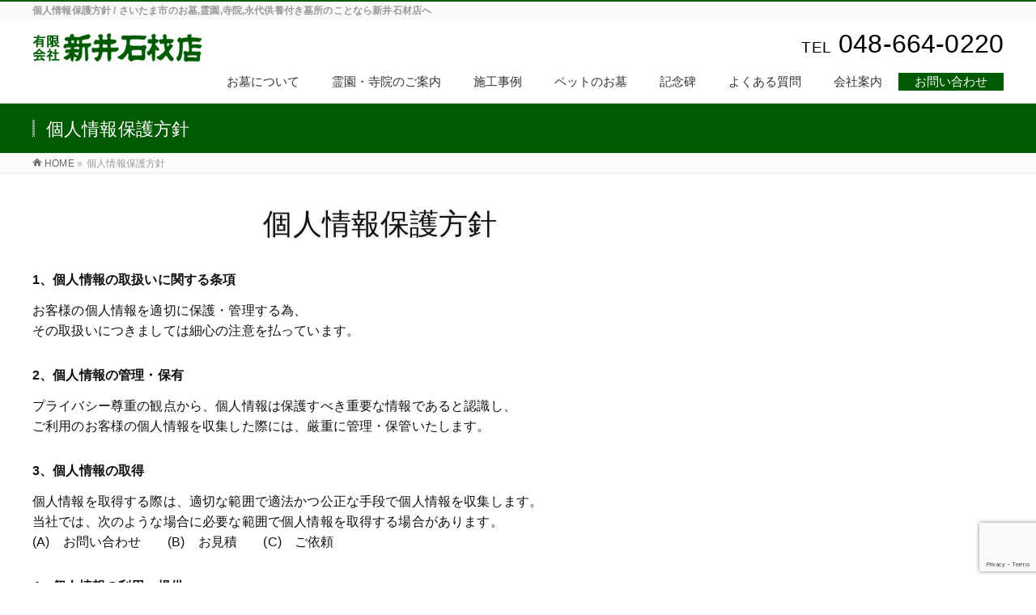

--- FILE ---
content_type: text/html; charset=utf-8
request_url: https://www.google.com/recaptcha/api2/anchor?ar=1&k=6LcFB24qAAAAADxgQbTTDBL6kJee31KT3AZj0PWZ&co=aHR0cHM6Ly9hcmFpc2VraXphaS5jb206NDQz&hl=en&v=N67nZn4AqZkNcbeMu4prBgzg&size=invisible&anchor-ms=20000&execute-ms=30000&cb=zbrqzz54ohn8
body_size: 48757
content:
<!DOCTYPE HTML><html dir="ltr" lang="en"><head><meta http-equiv="Content-Type" content="text/html; charset=UTF-8">
<meta http-equiv="X-UA-Compatible" content="IE=edge">
<title>reCAPTCHA</title>
<style type="text/css">
/* cyrillic-ext */
@font-face {
  font-family: 'Roboto';
  font-style: normal;
  font-weight: 400;
  font-stretch: 100%;
  src: url(//fonts.gstatic.com/s/roboto/v48/KFO7CnqEu92Fr1ME7kSn66aGLdTylUAMa3GUBHMdazTgWw.woff2) format('woff2');
  unicode-range: U+0460-052F, U+1C80-1C8A, U+20B4, U+2DE0-2DFF, U+A640-A69F, U+FE2E-FE2F;
}
/* cyrillic */
@font-face {
  font-family: 'Roboto';
  font-style: normal;
  font-weight: 400;
  font-stretch: 100%;
  src: url(//fonts.gstatic.com/s/roboto/v48/KFO7CnqEu92Fr1ME7kSn66aGLdTylUAMa3iUBHMdazTgWw.woff2) format('woff2');
  unicode-range: U+0301, U+0400-045F, U+0490-0491, U+04B0-04B1, U+2116;
}
/* greek-ext */
@font-face {
  font-family: 'Roboto';
  font-style: normal;
  font-weight: 400;
  font-stretch: 100%;
  src: url(//fonts.gstatic.com/s/roboto/v48/KFO7CnqEu92Fr1ME7kSn66aGLdTylUAMa3CUBHMdazTgWw.woff2) format('woff2');
  unicode-range: U+1F00-1FFF;
}
/* greek */
@font-face {
  font-family: 'Roboto';
  font-style: normal;
  font-weight: 400;
  font-stretch: 100%;
  src: url(//fonts.gstatic.com/s/roboto/v48/KFO7CnqEu92Fr1ME7kSn66aGLdTylUAMa3-UBHMdazTgWw.woff2) format('woff2');
  unicode-range: U+0370-0377, U+037A-037F, U+0384-038A, U+038C, U+038E-03A1, U+03A3-03FF;
}
/* math */
@font-face {
  font-family: 'Roboto';
  font-style: normal;
  font-weight: 400;
  font-stretch: 100%;
  src: url(//fonts.gstatic.com/s/roboto/v48/KFO7CnqEu92Fr1ME7kSn66aGLdTylUAMawCUBHMdazTgWw.woff2) format('woff2');
  unicode-range: U+0302-0303, U+0305, U+0307-0308, U+0310, U+0312, U+0315, U+031A, U+0326-0327, U+032C, U+032F-0330, U+0332-0333, U+0338, U+033A, U+0346, U+034D, U+0391-03A1, U+03A3-03A9, U+03B1-03C9, U+03D1, U+03D5-03D6, U+03F0-03F1, U+03F4-03F5, U+2016-2017, U+2034-2038, U+203C, U+2040, U+2043, U+2047, U+2050, U+2057, U+205F, U+2070-2071, U+2074-208E, U+2090-209C, U+20D0-20DC, U+20E1, U+20E5-20EF, U+2100-2112, U+2114-2115, U+2117-2121, U+2123-214F, U+2190, U+2192, U+2194-21AE, U+21B0-21E5, U+21F1-21F2, U+21F4-2211, U+2213-2214, U+2216-22FF, U+2308-230B, U+2310, U+2319, U+231C-2321, U+2336-237A, U+237C, U+2395, U+239B-23B7, U+23D0, U+23DC-23E1, U+2474-2475, U+25AF, U+25B3, U+25B7, U+25BD, U+25C1, U+25CA, U+25CC, U+25FB, U+266D-266F, U+27C0-27FF, U+2900-2AFF, U+2B0E-2B11, U+2B30-2B4C, U+2BFE, U+3030, U+FF5B, U+FF5D, U+1D400-1D7FF, U+1EE00-1EEFF;
}
/* symbols */
@font-face {
  font-family: 'Roboto';
  font-style: normal;
  font-weight: 400;
  font-stretch: 100%;
  src: url(//fonts.gstatic.com/s/roboto/v48/KFO7CnqEu92Fr1ME7kSn66aGLdTylUAMaxKUBHMdazTgWw.woff2) format('woff2');
  unicode-range: U+0001-000C, U+000E-001F, U+007F-009F, U+20DD-20E0, U+20E2-20E4, U+2150-218F, U+2190, U+2192, U+2194-2199, U+21AF, U+21E6-21F0, U+21F3, U+2218-2219, U+2299, U+22C4-22C6, U+2300-243F, U+2440-244A, U+2460-24FF, U+25A0-27BF, U+2800-28FF, U+2921-2922, U+2981, U+29BF, U+29EB, U+2B00-2BFF, U+4DC0-4DFF, U+FFF9-FFFB, U+10140-1018E, U+10190-1019C, U+101A0, U+101D0-101FD, U+102E0-102FB, U+10E60-10E7E, U+1D2C0-1D2D3, U+1D2E0-1D37F, U+1F000-1F0FF, U+1F100-1F1AD, U+1F1E6-1F1FF, U+1F30D-1F30F, U+1F315, U+1F31C, U+1F31E, U+1F320-1F32C, U+1F336, U+1F378, U+1F37D, U+1F382, U+1F393-1F39F, U+1F3A7-1F3A8, U+1F3AC-1F3AF, U+1F3C2, U+1F3C4-1F3C6, U+1F3CA-1F3CE, U+1F3D4-1F3E0, U+1F3ED, U+1F3F1-1F3F3, U+1F3F5-1F3F7, U+1F408, U+1F415, U+1F41F, U+1F426, U+1F43F, U+1F441-1F442, U+1F444, U+1F446-1F449, U+1F44C-1F44E, U+1F453, U+1F46A, U+1F47D, U+1F4A3, U+1F4B0, U+1F4B3, U+1F4B9, U+1F4BB, U+1F4BF, U+1F4C8-1F4CB, U+1F4D6, U+1F4DA, U+1F4DF, U+1F4E3-1F4E6, U+1F4EA-1F4ED, U+1F4F7, U+1F4F9-1F4FB, U+1F4FD-1F4FE, U+1F503, U+1F507-1F50B, U+1F50D, U+1F512-1F513, U+1F53E-1F54A, U+1F54F-1F5FA, U+1F610, U+1F650-1F67F, U+1F687, U+1F68D, U+1F691, U+1F694, U+1F698, U+1F6AD, U+1F6B2, U+1F6B9-1F6BA, U+1F6BC, U+1F6C6-1F6CF, U+1F6D3-1F6D7, U+1F6E0-1F6EA, U+1F6F0-1F6F3, U+1F6F7-1F6FC, U+1F700-1F7FF, U+1F800-1F80B, U+1F810-1F847, U+1F850-1F859, U+1F860-1F887, U+1F890-1F8AD, U+1F8B0-1F8BB, U+1F8C0-1F8C1, U+1F900-1F90B, U+1F93B, U+1F946, U+1F984, U+1F996, U+1F9E9, U+1FA00-1FA6F, U+1FA70-1FA7C, U+1FA80-1FA89, U+1FA8F-1FAC6, U+1FACE-1FADC, U+1FADF-1FAE9, U+1FAF0-1FAF8, U+1FB00-1FBFF;
}
/* vietnamese */
@font-face {
  font-family: 'Roboto';
  font-style: normal;
  font-weight: 400;
  font-stretch: 100%;
  src: url(//fonts.gstatic.com/s/roboto/v48/KFO7CnqEu92Fr1ME7kSn66aGLdTylUAMa3OUBHMdazTgWw.woff2) format('woff2');
  unicode-range: U+0102-0103, U+0110-0111, U+0128-0129, U+0168-0169, U+01A0-01A1, U+01AF-01B0, U+0300-0301, U+0303-0304, U+0308-0309, U+0323, U+0329, U+1EA0-1EF9, U+20AB;
}
/* latin-ext */
@font-face {
  font-family: 'Roboto';
  font-style: normal;
  font-weight: 400;
  font-stretch: 100%;
  src: url(//fonts.gstatic.com/s/roboto/v48/KFO7CnqEu92Fr1ME7kSn66aGLdTylUAMa3KUBHMdazTgWw.woff2) format('woff2');
  unicode-range: U+0100-02BA, U+02BD-02C5, U+02C7-02CC, U+02CE-02D7, U+02DD-02FF, U+0304, U+0308, U+0329, U+1D00-1DBF, U+1E00-1E9F, U+1EF2-1EFF, U+2020, U+20A0-20AB, U+20AD-20C0, U+2113, U+2C60-2C7F, U+A720-A7FF;
}
/* latin */
@font-face {
  font-family: 'Roboto';
  font-style: normal;
  font-weight: 400;
  font-stretch: 100%;
  src: url(//fonts.gstatic.com/s/roboto/v48/KFO7CnqEu92Fr1ME7kSn66aGLdTylUAMa3yUBHMdazQ.woff2) format('woff2');
  unicode-range: U+0000-00FF, U+0131, U+0152-0153, U+02BB-02BC, U+02C6, U+02DA, U+02DC, U+0304, U+0308, U+0329, U+2000-206F, U+20AC, U+2122, U+2191, U+2193, U+2212, U+2215, U+FEFF, U+FFFD;
}
/* cyrillic-ext */
@font-face {
  font-family: 'Roboto';
  font-style: normal;
  font-weight: 500;
  font-stretch: 100%;
  src: url(//fonts.gstatic.com/s/roboto/v48/KFO7CnqEu92Fr1ME7kSn66aGLdTylUAMa3GUBHMdazTgWw.woff2) format('woff2');
  unicode-range: U+0460-052F, U+1C80-1C8A, U+20B4, U+2DE0-2DFF, U+A640-A69F, U+FE2E-FE2F;
}
/* cyrillic */
@font-face {
  font-family: 'Roboto';
  font-style: normal;
  font-weight: 500;
  font-stretch: 100%;
  src: url(//fonts.gstatic.com/s/roboto/v48/KFO7CnqEu92Fr1ME7kSn66aGLdTylUAMa3iUBHMdazTgWw.woff2) format('woff2');
  unicode-range: U+0301, U+0400-045F, U+0490-0491, U+04B0-04B1, U+2116;
}
/* greek-ext */
@font-face {
  font-family: 'Roboto';
  font-style: normal;
  font-weight: 500;
  font-stretch: 100%;
  src: url(//fonts.gstatic.com/s/roboto/v48/KFO7CnqEu92Fr1ME7kSn66aGLdTylUAMa3CUBHMdazTgWw.woff2) format('woff2');
  unicode-range: U+1F00-1FFF;
}
/* greek */
@font-face {
  font-family: 'Roboto';
  font-style: normal;
  font-weight: 500;
  font-stretch: 100%;
  src: url(//fonts.gstatic.com/s/roboto/v48/KFO7CnqEu92Fr1ME7kSn66aGLdTylUAMa3-UBHMdazTgWw.woff2) format('woff2');
  unicode-range: U+0370-0377, U+037A-037F, U+0384-038A, U+038C, U+038E-03A1, U+03A3-03FF;
}
/* math */
@font-face {
  font-family: 'Roboto';
  font-style: normal;
  font-weight: 500;
  font-stretch: 100%;
  src: url(//fonts.gstatic.com/s/roboto/v48/KFO7CnqEu92Fr1ME7kSn66aGLdTylUAMawCUBHMdazTgWw.woff2) format('woff2');
  unicode-range: U+0302-0303, U+0305, U+0307-0308, U+0310, U+0312, U+0315, U+031A, U+0326-0327, U+032C, U+032F-0330, U+0332-0333, U+0338, U+033A, U+0346, U+034D, U+0391-03A1, U+03A3-03A9, U+03B1-03C9, U+03D1, U+03D5-03D6, U+03F0-03F1, U+03F4-03F5, U+2016-2017, U+2034-2038, U+203C, U+2040, U+2043, U+2047, U+2050, U+2057, U+205F, U+2070-2071, U+2074-208E, U+2090-209C, U+20D0-20DC, U+20E1, U+20E5-20EF, U+2100-2112, U+2114-2115, U+2117-2121, U+2123-214F, U+2190, U+2192, U+2194-21AE, U+21B0-21E5, U+21F1-21F2, U+21F4-2211, U+2213-2214, U+2216-22FF, U+2308-230B, U+2310, U+2319, U+231C-2321, U+2336-237A, U+237C, U+2395, U+239B-23B7, U+23D0, U+23DC-23E1, U+2474-2475, U+25AF, U+25B3, U+25B7, U+25BD, U+25C1, U+25CA, U+25CC, U+25FB, U+266D-266F, U+27C0-27FF, U+2900-2AFF, U+2B0E-2B11, U+2B30-2B4C, U+2BFE, U+3030, U+FF5B, U+FF5D, U+1D400-1D7FF, U+1EE00-1EEFF;
}
/* symbols */
@font-face {
  font-family: 'Roboto';
  font-style: normal;
  font-weight: 500;
  font-stretch: 100%;
  src: url(//fonts.gstatic.com/s/roboto/v48/KFO7CnqEu92Fr1ME7kSn66aGLdTylUAMaxKUBHMdazTgWw.woff2) format('woff2');
  unicode-range: U+0001-000C, U+000E-001F, U+007F-009F, U+20DD-20E0, U+20E2-20E4, U+2150-218F, U+2190, U+2192, U+2194-2199, U+21AF, U+21E6-21F0, U+21F3, U+2218-2219, U+2299, U+22C4-22C6, U+2300-243F, U+2440-244A, U+2460-24FF, U+25A0-27BF, U+2800-28FF, U+2921-2922, U+2981, U+29BF, U+29EB, U+2B00-2BFF, U+4DC0-4DFF, U+FFF9-FFFB, U+10140-1018E, U+10190-1019C, U+101A0, U+101D0-101FD, U+102E0-102FB, U+10E60-10E7E, U+1D2C0-1D2D3, U+1D2E0-1D37F, U+1F000-1F0FF, U+1F100-1F1AD, U+1F1E6-1F1FF, U+1F30D-1F30F, U+1F315, U+1F31C, U+1F31E, U+1F320-1F32C, U+1F336, U+1F378, U+1F37D, U+1F382, U+1F393-1F39F, U+1F3A7-1F3A8, U+1F3AC-1F3AF, U+1F3C2, U+1F3C4-1F3C6, U+1F3CA-1F3CE, U+1F3D4-1F3E0, U+1F3ED, U+1F3F1-1F3F3, U+1F3F5-1F3F7, U+1F408, U+1F415, U+1F41F, U+1F426, U+1F43F, U+1F441-1F442, U+1F444, U+1F446-1F449, U+1F44C-1F44E, U+1F453, U+1F46A, U+1F47D, U+1F4A3, U+1F4B0, U+1F4B3, U+1F4B9, U+1F4BB, U+1F4BF, U+1F4C8-1F4CB, U+1F4D6, U+1F4DA, U+1F4DF, U+1F4E3-1F4E6, U+1F4EA-1F4ED, U+1F4F7, U+1F4F9-1F4FB, U+1F4FD-1F4FE, U+1F503, U+1F507-1F50B, U+1F50D, U+1F512-1F513, U+1F53E-1F54A, U+1F54F-1F5FA, U+1F610, U+1F650-1F67F, U+1F687, U+1F68D, U+1F691, U+1F694, U+1F698, U+1F6AD, U+1F6B2, U+1F6B9-1F6BA, U+1F6BC, U+1F6C6-1F6CF, U+1F6D3-1F6D7, U+1F6E0-1F6EA, U+1F6F0-1F6F3, U+1F6F7-1F6FC, U+1F700-1F7FF, U+1F800-1F80B, U+1F810-1F847, U+1F850-1F859, U+1F860-1F887, U+1F890-1F8AD, U+1F8B0-1F8BB, U+1F8C0-1F8C1, U+1F900-1F90B, U+1F93B, U+1F946, U+1F984, U+1F996, U+1F9E9, U+1FA00-1FA6F, U+1FA70-1FA7C, U+1FA80-1FA89, U+1FA8F-1FAC6, U+1FACE-1FADC, U+1FADF-1FAE9, U+1FAF0-1FAF8, U+1FB00-1FBFF;
}
/* vietnamese */
@font-face {
  font-family: 'Roboto';
  font-style: normal;
  font-weight: 500;
  font-stretch: 100%;
  src: url(//fonts.gstatic.com/s/roboto/v48/KFO7CnqEu92Fr1ME7kSn66aGLdTylUAMa3OUBHMdazTgWw.woff2) format('woff2');
  unicode-range: U+0102-0103, U+0110-0111, U+0128-0129, U+0168-0169, U+01A0-01A1, U+01AF-01B0, U+0300-0301, U+0303-0304, U+0308-0309, U+0323, U+0329, U+1EA0-1EF9, U+20AB;
}
/* latin-ext */
@font-face {
  font-family: 'Roboto';
  font-style: normal;
  font-weight: 500;
  font-stretch: 100%;
  src: url(//fonts.gstatic.com/s/roboto/v48/KFO7CnqEu92Fr1ME7kSn66aGLdTylUAMa3KUBHMdazTgWw.woff2) format('woff2');
  unicode-range: U+0100-02BA, U+02BD-02C5, U+02C7-02CC, U+02CE-02D7, U+02DD-02FF, U+0304, U+0308, U+0329, U+1D00-1DBF, U+1E00-1E9F, U+1EF2-1EFF, U+2020, U+20A0-20AB, U+20AD-20C0, U+2113, U+2C60-2C7F, U+A720-A7FF;
}
/* latin */
@font-face {
  font-family: 'Roboto';
  font-style: normal;
  font-weight: 500;
  font-stretch: 100%;
  src: url(//fonts.gstatic.com/s/roboto/v48/KFO7CnqEu92Fr1ME7kSn66aGLdTylUAMa3yUBHMdazQ.woff2) format('woff2');
  unicode-range: U+0000-00FF, U+0131, U+0152-0153, U+02BB-02BC, U+02C6, U+02DA, U+02DC, U+0304, U+0308, U+0329, U+2000-206F, U+20AC, U+2122, U+2191, U+2193, U+2212, U+2215, U+FEFF, U+FFFD;
}
/* cyrillic-ext */
@font-face {
  font-family: 'Roboto';
  font-style: normal;
  font-weight: 900;
  font-stretch: 100%;
  src: url(//fonts.gstatic.com/s/roboto/v48/KFO7CnqEu92Fr1ME7kSn66aGLdTylUAMa3GUBHMdazTgWw.woff2) format('woff2');
  unicode-range: U+0460-052F, U+1C80-1C8A, U+20B4, U+2DE0-2DFF, U+A640-A69F, U+FE2E-FE2F;
}
/* cyrillic */
@font-face {
  font-family: 'Roboto';
  font-style: normal;
  font-weight: 900;
  font-stretch: 100%;
  src: url(//fonts.gstatic.com/s/roboto/v48/KFO7CnqEu92Fr1ME7kSn66aGLdTylUAMa3iUBHMdazTgWw.woff2) format('woff2');
  unicode-range: U+0301, U+0400-045F, U+0490-0491, U+04B0-04B1, U+2116;
}
/* greek-ext */
@font-face {
  font-family: 'Roboto';
  font-style: normal;
  font-weight: 900;
  font-stretch: 100%;
  src: url(//fonts.gstatic.com/s/roboto/v48/KFO7CnqEu92Fr1ME7kSn66aGLdTylUAMa3CUBHMdazTgWw.woff2) format('woff2');
  unicode-range: U+1F00-1FFF;
}
/* greek */
@font-face {
  font-family: 'Roboto';
  font-style: normal;
  font-weight: 900;
  font-stretch: 100%;
  src: url(//fonts.gstatic.com/s/roboto/v48/KFO7CnqEu92Fr1ME7kSn66aGLdTylUAMa3-UBHMdazTgWw.woff2) format('woff2');
  unicode-range: U+0370-0377, U+037A-037F, U+0384-038A, U+038C, U+038E-03A1, U+03A3-03FF;
}
/* math */
@font-face {
  font-family: 'Roboto';
  font-style: normal;
  font-weight: 900;
  font-stretch: 100%;
  src: url(//fonts.gstatic.com/s/roboto/v48/KFO7CnqEu92Fr1ME7kSn66aGLdTylUAMawCUBHMdazTgWw.woff2) format('woff2');
  unicode-range: U+0302-0303, U+0305, U+0307-0308, U+0310, U+0312, U+0315, U+031A, U+0326-0327, U+032C, U+032F-0330, U+0332-0333, U+0338, U+033A, U+0346, U+034D, U+0391-03A1, U+03A3-03A9, U+03B1-03C9, U+03D1, U+03D5-03D6, U+03F0-03F1, U+03F4-03F5, U+2016-2017, U+2034-2038, U+203C, U+2040, U+2043, U+2047, U+2050, U+2057, U+205F, U+2070-2071, U+2074-208E, U+2090-209C, U+20D0-20DC, U+20E1, U+20E5-20EF, U+2100-2112, U+2114-2115, U+2117-2121, U+2123-214F, U+2190, U+2192, U+2194-21AE, U+21B0-21E5, U+21F1-21F2, U+21F4-2211, U+2213-2214, U+2216-22FF, U+2308-230B, U+2310, U+2319, U+231C-2321, U+2336-237A, U+237C, U+2395, U+239B-23B7, U+23D0, U+23DC-23E1, U+2474-2475, U+25AF, U+25B3, U+25B7, U+25BD, U+25C1, U+25CA, U+25CC, U+25FB, U+266D-266F, U+27C0-27FF, U+2900-2AFF, U+2B0E-2B11, U+2B30-2B4C, U+2BFE, U+3030, U+FF5B, U+FF5D, U+1D400-1D7FF, U+1EE00-1EEFF;
}
/* symbols */
@font-face {
  font-family: 'Roboto';
  font-style: normal;
  font-weight: 900;
  font-stretch: 100%;
  src: url(//fonts.gstatic.com/s/roboto/v48/KFO7CnqEu92Fr1ME7kSn66aGLdTylUAMaxKUBHMdazTgWw.woff2) format('woff2');
  unicode-range: U+0001-000C, U+000E-001F, U+007F-009F, U+20DD-20E0, U+20E2-20E4, U+2150-218F, U+2190, U+2192, U+2194-2199, U+21AF, U+21E6-21F0, U+21F3, U+2218-2219, U+2299, U+22C4-22C6, U+2300-243F, U+2440-244A, U+2460-24FF, U+25A0-27BF, U+2800-28FF, U+2921-2922, U+2981, U+29BF, U+29EB, U+2B00-2BFF, U+4DC0-4DFF, U+FFF9-FFFB, U+10140-1018E, U+10190-1019C, U+101A0, U+101D0-101FD, U+102E0-102FB, U+10E60-10E7E, U+1D2C0-1D2D3, U+1D2E0-1D37F, U+1F000-1F0FF, U+1F100-1F1AD, U+1F1E6-1F1FF, U+1F30D-1F30F, U+1F315, U+1F31C, U+1F31E, U+1F320-1F32C, U+1F336, U+1F378, U+1F37D, U+1F382, U+1F393-1F39F, U+1F3A7-1F3A8, U+1F3AC-1F3AF, U+1F3C2, U+1F3C4-1F3C6, U+1F3CA-1F3CE, U+1F3D4-1F3E0, U+1F3ED, U+1F3F1-1F3F3, U+1F3F5-1F3F7, U+1F408, U+1F415, U+1F41F, U+1F426, U+1F43F, U+1F441-1F442, U+1F444, U+1F446-1F449, U+1F44C-1F44E, U+1F453, U+1F46A, U+1F47D, U+1F4A3, U+1F4B0, U+1F4B3, U+1F4B9, U+1F4BB, U+1F4BF, U+1F4C8-1F4CB, U+1F4D6, U+1F4DA, U+1F4DF, U+1F4E3-1F4E6, U+1F4EA-1F4ED, U+1F4F7, U+1F4F9-1F4FB, U+1F4FD-1F4FE, U+1F503, U+1F507-1F50B, U+1F50D, U+1F512-1F513, U+1F53E-1F54A, U+1F54F-1F5FA, U+1F610, U+1F650-1F67F, U+1F687, U+1F68D, U+1F691, U+1F694, U+1F698, U+1F6AD, U+1F6B2, U+1F6B9-1F6BA, U+1F6BC, U+1F6C6-1F6CF, U+1F6D3-1F6D7, U+1F6E0-1F6EA, U+1F6F0-1F6F3, U+1F6F7-1F6FC, U+1F700-1F7FF, U+1F800-1F80B, U+1F810-1F847, U+1F850-1F859, U+1F860-1F887, U+1F890-1F8AD, U+1F8B0-1F8BB, U+1F8C0-1F8C1, U+1F900-1F90B, U+1F93B, U+1F946, U+1F984, U+1F996, U+1F9E9, U+1FA00-1FA6F, U+1FA70-1FA7C, U+1FA80-1FA89, U+1FA8F-1FAC6, U+1FACE-1FADC, U+1FADF-1FAE9, U+1FAF0-1FAF8, U+1FB00-1FBFF;
}
/* vietnamese */
@font-face {
  font-family: 'Roboto';
  font-style: normal;
  font-weight: 900;
  font-stretch: 100%;
  src: url(//fonts.gstatic.com/s/roboto/v48/KFO7CnqEu92Fr1ME7kSn66aGLdTylUAMa3OUBHMdazTgWw.woff2) format('woff2');
  unicode-range: U+0102-0103, U+0110-0111, U+0128-0129, U+0168-0169, U+01A0-01A1, U+01AF-01B0, U+0300-0301, U+0303-0304, U+0308-0309, U+0323, U+0329, U+1EA0-1EF9, U+20AB;
}
/* latin-ext */
@font-face {
  font-family: 'Roboto';
  font-style: normal;
  font-weight: 900;
  font-stretch: 100%;
  src: url(//fonts.gstatic.com/s/roboto/v48/KFO7CnqEu92Fr1ME7kSn66aGLdTylUAMa3KUBHMdazTgWw.woff2) format('woff2');
  unicode-range: U+0100-02BA, U+02BD-02C5, U+02C7-02CC, U+02CE-02D7, U+02DD-02FF, U+0304, U+0308, U+0329, U+1D00-1DBF, U+1E00-1E9F, U+1EF2-1EFF, U+2020, U+20A0-20AB, U+20AD-20C0, U+2113, U+2C60-2C7F, U+A720-A7FF;
}
/* latin */
@font-face {
  font-family: 'Roboto';
  font-style: normal;
  font-weight: 900;
  font-stretch: 100%;
  src: url(//fonts.gstatic.com/s/roboto/v48/KFO7CnqEu92Fr1ME7kSn66aGLdTylUAMa3yUBHMdazQ.woff2) format('woff2');
  unicode-range: U+0000-00FF, U+0131, U+0152-0153, U+02BB-02BC, U+02C6, U+02DA, U+02DC, U+0304, U+0308, U+0329, U+2000-206F, U+20AC, U+2122, U+2191, U+2193, U+2212, U+2215, U+FEFF, U+FFFD;
}

</style>
<link rel="stylesheet" type="text/css" href="https://www.gstatic.com/recaptcha/releases/N67nZn4AqZkNcbeMu4prBgzg/styles__ltr.css">
<script nonce="OPqDFXPLvBnRaQPi_PjVjw" type="text/javascript">window['__recaptcha_api'] = 'https://www.google.com/recaptcha/api2/';</script>
<script type="text/javascript" src="https://www.gstatic.com/recaptcha/releases/N67nZn4AqZkNcbeMu4prBgzg/recaptcha__en.js" nonce="OPqDFXPLvBnRaQPi_PjVjw">
      
    </script></head>
<body><div id="rc-anchor-alert" class="rc-anchor-alert"></div>
<input type="hidden" id="recaptcha-token" value="[base64]">
<script type="text/javascript" nonce="OPqDFXPLvBnRaQPi_PjVjw">
      recaptcha.anchor.Main.init("[\x22ainput\x22,[\x22bgdata\x22,\x22\x22,\[base64]/[base64]/[base64]/[base64]/[base64]/UltsKytdPUU6KEU8MjA0OD9SW2wrK109RT4+NnwxOTI6KChFJjY0NTEyKT09NTUyOTYmJk0rMTxjLmxlbmd0aCYmKGMuY2hhckNvZGVBdChNKzEpJjY0NTEyKT09NTYzMjA/[base64]/[base64]/[base64]/[base64]/[base64]/[base64]/[base64]\x22,\[base64]\\u003d\\u003d\x22,\x22SMK2w5TDs1tIw6J1b8OPw4EMAMKgNiBTw7QGasO4KggJw4AXw7hjwoh1czJUEgbDqcOZdhzChTYsw7nDhcKiw7/Dq07Dvl3CmcK3w6Y0w53DjGZAHMOvw7sKw4bCmyvDqgTDhsOTw5DCmRvCqMONwoPDrVLDicO5wr/[base64]/[base64]/wojDil0rM3PDrl7DiMKXw5XDpjwkw5HChsOUA8OkMEsfw7rCkG0lwopyQMOiwoTCsH3Cq8KQwoNPFcO2w5HCliDDvTLDiMK+EzRpwr85K2dgRsKAwr0ODT7CkMOBwr4mw4DDocKsKh8jwox/wovDmsKCbgJWdsKXMEdkwrgfworDmU0rFcKgw74YAX9BCFRSIksrw7shbcOgIcOqTRDCmMOIeFLDlULCrcKsdcOOJ1oLeMOsw5RsfsOFTgPDncOVD8KHw4NewpsZGnfDisOMUsKycHTCp8Kvw544w5MEw77CosO/w71GdV04Z8KTw7cXE8OfwoEZwrt/wopDHcKMQHXCqMOeP8KTV8O8JBLCncOnwoTCnsOkUEhOw7nDsj8jMhHCm1nDmyofw6bDmjnCkwYNcWHCnkhkwoDDlsOXw6fDtiIYw4TDq8OCw6TCtD0fMcKtwrtFwpRsL8OPGSzCt8O7BcKHFlLCtcKbwoYGwqo+PcKJwpTCiwIiw6vDv8OVIB3CkwQzw7R2w7XDsMO/[base64]/Cp11LJMKufmc+wovDrsKgNMKOVsK9w5lWwqrCnkY1woECWA7Dj2AGw6oHPl3CmcOjdABVTmPDm8KwZhvChBbDjTgiWSRowo3Dg2bDqzVbwofDiRw8wo0mwr4FMsOxw6pRO3rCtsKow4tGLTgpGsO9w6XDnnQIAX/[base64]/[base64]/DhUMsw6zCuWFVU8KbaDlwZkpfw5vChsKqJUhkdgvCpsKBwoxLwpDCqsO5f8OXWcKqw5DClCFHL2nDiCcUwqZrw7DDiMO0fh5lwr7Cv2lzwqLCjcO4CsONXcKhQghRw5XDj3DCsXnCoDtWeMKrw6J4Yi0Jwrl/fA7Cig4XUsKtwpLCqANPw6fCgx/Co8O8wrfDjCfDoMO0Y8KTw6jClRXDoMOsw4/CumLCtwlOwrAUwr0sEn7CkcOdw4/Dl8ODXsO4HgfCr8O6TBIPw7ABax7DlyzCv1k/[base64]/DvMKwakfDkcOHwpgrOkRfw506w4TDq8OwbsOtw7zCkcKNw50ww49pwpAmw7HDrcKUYMOfanfCtcKiaFsLC1zChn53US/CgsKcaMOcwoY1w71ew75Kw5fCisK9wq5Aw7HCjsKZw75Nw4fDi8O0wokJO8OJBsODd8OlBVBOJyLCl8OzJ8Kyw6HDsMKRw4DCilkYwqbCmV9AGHHCuVPDmnjCh8O1cTjCs8K/PCQ0w7/CmMKMwphsUsKMwqETw4UMwqgAFz4wYsKswrFywrPChV/DhcK5AAvDuwDCjMOFwpZMYEtxaC/ClcOIL8KWSMKbU8OCw7odwpbDo8OrMMO+wqVGVsO5J2zDlBMcwrvCr8Oxw48Pw5TCi8O9wqAba8KTd8KzNsKXbsOiLXbDkEZlwqJCwrjDqH1/wqnCn8KMwozDlkwjfMO2w6UYZAMLw7J9w5t6DsKrScOVw7PDngcbQMK/WnjCikcww6VwHEfCgcKOw5N3wp/CucKUHgMIwrAAUhpxwpF9MMOaw4ZMdcOawq7DtUNzw4TDocO7w6sfYyJLAsOvahtlwrduFcKWw7nChsKUwoo6wo7DiXFMw4RKwr19NRpCFMOzEQXDgSrCmMOFw70qw4BLw7FOYVJaO8K/LC3ClMK8Z8ObDG9wexXDvnUJwr3DolddCsKVwoBTwr5Swp01woxFcV1sH8OiSMOMw65Fwo5Bw5nDgMK7T8KzwopDKhg9Q8KPwrxOVg08NQU4wpTCmcOqEcK8IsOAHivCkh/CtcOfM8KnNl9mw77Dt8O0GMKkwporKsKWInPClcOfw5PCkTrCgjdHw4HCv8ORw6h7bl1wb8KhABPCtDHCpFlbwrHDicOyw4rDnx/DvAZzDTdidsKHwpQzPsOMwr56wpADasKKwonDtsKsw40xw57Dgll1LUjDt8OqwpMCDsOlw4PCh8K+wqnCn0kUw5NKGSAfR2pTwplfwr9Sw7xSFsKqPcOmw4/Cp2BoJ8Ovw6vDi8OlfH1bw5/[base64]/CsHIIwpxJOcKabDTDg3/CosOdw6PCi8Kse8Kvw4lkwr7Cp8KmwrB4MsO0wofChcKZPsKzdQHDsMOPAQPDgHFiMsK9woLCocOEDcKlbcKAw4HCuX/CvA/[base64]/[base64]/DcOhw41hLcKkwq7CvkjCh1HCqcK0wq7DuD8uw53Dny0kEsKEwpDCtQPDhwQsw6vCu2xwwoPDgMKIPsOHbMK4wpzCvQVZLgrDg3lfw6difhrCly0RwrLCk8KxR2cvwq5jwrFewoc/w6kYAsO7dsOhwqNywo8mYU7Cg3UkHMK+wo/[base64]/[base64]/[base64]/Dl8KdMcO4wo3Cp8OfOzpXFAbDi8OTw5NObADDgRg0Pi0WA8OpDD3CvcKJw7UcHQhGbAfDncKiFsKdLMKmwrbDqMOWNmTDm0rDnDsVw5DDisOBe0LCjjIgRUzDhw4Fw58qVcOFAD3DvT3DosKJWEIRHVbCvlgNw7YxVlxqwrlEwrQeRwzDosOTwp/CvFoGS8KlF8K1FcOveGYyHMKwdMKsw68kwoTCjRBWOj/Cljg2BMKlDVl1DSAoGWsvIhzCuBTDqkjCj1kfwpJUw4ZNacKSNG81L8KRw7bCssOTw5PCkGl2w7orY8KwZcOnd37Cgkp9wqNVC0rDkQbCkcOew6PCiHJdSj/DuxB+Z8KXwpJ5M31AeHpoalJUGFvClFjCpMKqABzDpCzDu0fCnT7CqEzDmzLCoWnDuMOqIMOGH0jDhMKZSGU8QylydBXCo08JWjVLYcKow4fDgcOsO8O+WMKfbcKBJi9UIk9bw6LCocOCBn9lw5TDhnvCrsOWw5zDsRzCg0wAw4tUwrU/L8K8wpjDhkUqwovDm0fCmsKrAMOVw5kHPcKcTy9LMMKFw6ZKwrnDqSvDgcOpw7/Cl8Kcwowzw4/CgkrDnsK3NMKnw6TClcOLw57CgjbCoHtFb0/Cuwkbw7caw5HChTPDtsKdw5bDoicvN8KbwpDDpcO6BMO1woUBw5vDqcOjw5jDj8OGwofCocOGEjUpWHgvw6JqNMOOKsKJfAYAAxoJw77ChsOYwrF7w63CqwsVw4YewonCtXDCuyFcw5LDnw7DmsO/Uix9ID/CgcKxL8OiwrYcK8O4woDChyTCt8KiAcODQGLCkVQcwo3ConzCsSAgMsK1wqfDsHTDpcOIF8OZbVQSAsOuw7YvWSfDnAfDslFrIMKdGMOewrDDsQDDmsOCTB3DqCbCmUUzecKdwozDgAfChkvCq1fDn3/DgW7CrThBASTCosKCAsOzwqPDhsOuVBMGwpLDmsOJwoQ1UFI5a8KLwqVvKcO6wqsyw7HCqsK/[base64]/[base64]/ChMKGwqjCocOpw7LDk8OyFMKywoZcE8KCw5YVw6TCugcdw5dzw67DhHHDtDVxRMOvTsOkDC91wpFZOsKsNMK6VRwpVWvDmVjCkxXCuBHDu8K+WsOYwozDrA5/wo98TcKGFgHCqsOOw4dGSHFow5gJw7dRMcKqwoUONGTDmSYzw5hvwqgZeW8qw4TDvcOCRHrCtgLCo8KBfcOlSMKuLgk4e8Kfw6/DpsKLwo5oXcKGw5pjFjs/RT3Ds8KpwoxiwrMTEsK2wq41GFxGDhnDoxtTwrbCh8K5w7/ClWZDw5AidhrCucK8IkRowrXDscKYT3gSAznDkMKewoI3w6vDscKxFXsZwoF9U8OjZsK5QBjDohwSw7QAw7XDp8K4ZMOlVhgyw7jCrn5NwqHDp8OjwonCjUsxby/[base64]/Cr8K3wp7Cg8OveDg/w6HDhHnDiA0Mwp/Cu8OEw5U1I8OEw5FecsOdwqUeC8OYwrjCgcKXK8OKRMKtw6HCu2jDmcOBw5wnb8OwDsKRd8KZw7HCnsOSC8OkbgbDvCMlw75fw5nCuMO1JMOgI8OjOMOnHkgIHyfCtwXCmcK5VzRkw48yw7HDs2FFaSTCrhNXUsOlJ8Kmw5/Cu8O/w47CiBbCsCnDjV0pwprCijHCksKvwpjDmFjCr8KjwppYw7p6w4IAw65qGiTCs0bCqlIVw6TCqCV3LsOEwoMewp45B8KBw4TCuMOIPcKvwpjDuQrCmBTDhSzCnMKXNDo+wotaa1IKwrbDl04/NVjChcKvAcKhA2PDhMKGV8OtWsKUZ3vDmmbCkcObYggbaMOtMMK9wpnDqTzCoE0rwqrClcKAVsOXw6jCqkDDucODw7/DrsK0LMOSwoHDpV5pw5JwC8KPw7rDnUFASF/DoAdhw5/CgMO3fMOOw57Ds8KID8Kcw5huXMOjQMO+JcKTOmclwrBZwpY9wpJew4jDhjR6wrdIR2/Ch1diwovDmcOLNyMnb2NZeDvDhsOQwo/DpyxUw5MhHTosGWJewqgmS3ADE2URKn/ChG1Dw5rDjwzDvsKtwpfCjHZmBmVmwo/[base64]/CnhV3PH8sHcOqw7l1asOvw6LCiMKKTsKxD8OiwoJzwoHDqXLDtsKqUFcgCBTDkMO9B8OawojDjsKWZibCrh/Dv2tIwrHCuMOcwodUwrbCsWDCqE/Dgh9vcVYkAcKRVsOVaMOow6AfwqoeEQvDqnELw61yAVzDoMO4wpFwTsKsw407SEZUwr5vw5pwbcOuZ1LDqGgrbMOlLyIuO8KMwpgXw4HDgsOiWQDDmAHCmzjDpMOpGyPCqMO+w6/CoVrCkMO2wqfDsQp1w7/Ch8O9YRJswqBsw4gBGTLDo1JMNMO2wollwp3Dnypuw4lxJMOPQsKJwr7CksKTwpDDom1mwoIOwqHCqMOSwr7DrnzDu8ObEsKNwozCmStQBxY6NBHCmsO2wo9zw4IHwp8nb8OeJMOsw5TCu1bCr0JSw5cRFTzDl8K0wo0ffkxxfsKAw442JMORVkU+w44UwoNXPQ/CvMOBw7nCm8OsGih6w5zDkcKbwrfDoQLDmVfDmWnCo8Orw6Faw4oWw4TDkzbCoBktwrEZaA3DsMKfZxzCusKNHQTCl8OoAMKESzzDt8Kuwq/CqVlkNMK+w7DDvAozw6MDwpXDjQ8gw4IfdyB6UcOgwox7w7Agw6o5L19Mw5kcwrFualYZA8Orw7DDmk5Mw6lYSgo8d3fDuMK1w74POMOTGMKoNMOPOsOhwp/[base64]/[base64]/fkAyNw9awpFLDsOIwoHDicO8wpdZfcObw7YLdMOow5kdMMOfBXfDgMKBKD7CqMOXHEMoPcOdw6ZmXgNua17CqMOtTGAbNzDCsUIvwpnCiSZMwqHCpz/Dmipww4jClcK/UgfCncO2QsKaw6p+QcOPwqBQw6RqwrHCpcOfwqEGaBTDnMOqFlsXwo7Cli9KPMOQHA7CmFcZSWTDgcKpYHLCksOHw7Bxwq7Cq8K6NcO/WnPDhsOSDEx9NH8uWsOGHiUJw55QHcOPw5jCp1NjJWjCgy/CmDgwUsKSwotaUWA3QULCk8Kzwq5NMcKWZcOSXTZyw45uwp/CkR7CisK6w6PCgcKqw5jDhTI8w6rCtk8HwrXDr8KwW8KNw57Cp8KHX0zDr8KmTcK3LcKLw6NcIMOyRGvDg8KkNxvDr8O/wovDmMO0CMO4w5jDkEbCicOLT8K4w6UjGH7DsMKRa8OlwrR0w5B/[base64]/UcOjdsK6KsOZwrpsBDLDo8OLw6hLZ8OXwppAw47CpDBiwoTDgXNuIl9RVl/CrcKlw4YgwqzCrMO4wqFnwpzDmhcdw4FXEcKTOsOQMsKgwrHCsMKcTjjDkEExwrIvwqoKwr45w54ZH8OYw5bChBgNC8OhJVvDtcOKAH7Dsx99eFbDqHPDllrDvcKgwrI4w7ZdMA3DvxoWwr/DncK9w55wesKWZwzDnhPDrsOnw504XcOPw4RSA8Oowo7CksO3w6PDssKVwqZKw4YOesOWw5ctw6XCkiRoPsOMwr/CtzEjwpTCmcOwMDJuw7xRwoXCucKvwrURAMKtwroHwp3DrMOTOsKFGMOwwoxJABjCrsOHw6B8BC/DujbCnzc6wpnCn24Jw5TCvsO+NcKYUDofwp/CvMKIIUzCv8KYCk3DtmHDvxrDkyUZfMOQKsKeWMOQw5Jkw7VPwqfDgMKMw7DCsDXCjMKwwp0Xw4vCmHrDmFR8axQ5RGvCtMKrwrkoFsOUwr1Rwq0pwoIkcMKlw6fCn8OncQJYLcORwrZ+w5LClj9/McOpZmLCnsO6a8O2ccOHw6cVw49QVMOYPMK/IMKVw4HDi8Oxw4bCgMOvFDHCp8OGwqAKw5TDpGxbwoBSwrvDlR4FwqDDuWd3w57DnsKSMzoVFsK1wrZYNV3DiH/Dt8KvwoQXw4/CkGLDqsK1w74HYiMMw4hewrzDmMKSA8KDw5fDmsKww7oSw6DCrsOiwqoKcMKrwpULw63CtVksTQkBw4jDpHk9w6nCsMK4K8OQwptFEsOxYcOgwo08wr/DtsO4wo/DgTXDoz7Dh3fDtzTCncOHd0jDlMOFw4AyXFHDgTfCombDkC/DoAwAwrjCnsKTInkmwqN9w7fDh8OCw4hkI8K9DMK0w5Q8w5wlA8KewrzDjcOSw6geSMKqQjzCgh3DtcKEY27Cmh5FIcOtwrwkw7bCgcKQfgvChyRhFMKKL8O+Iw8/w5gDIsOWN8OmYsO7woQqwoFfR8KGw4omKCZVwpIxbMO6woJuw4JJw67Dr2hVGsOGwq0mw41Aw6HCkMKqwq7CtsOLMMKAA0Vhw51jacKlw7/DqTPCpsKXwrLCn8KmEC3DjjPCpMKIYMKYI389dGdMw5zCm8Ofw60cw5Jvw5RHw7hUDmZBMmsJwp3Cj0t8e8OtwrjCuMOlWQPCs8OxT0R7w793EsOxwq/Dk8OYw5hRRUEKwos3WcOsCx3DrsK0wqEPw7TDucOBBMKaEsONT8OwHMKsw6DDn8ONwqLDngfCpcOQQ8OrwqU/RFvDuRvCrsO6w4HCi8K8w7HCqE7CosO2wocJQsKuYsKWSCIRw7N5w7sbbHMOBsOTVzPDkhvCl8OabSTCtCjDtEQGIsO+wrLCjcO4w49Qw4ICw5VxV8O1UcKCUsKNwo4uWMKawpgOOSrCscK+ZsK/wq3Ch8OOHMKWPy/[base64]/DgsKAw7zCuMKwa1NNO8OVWcOtwpUlwokmPUA6ET99wrfClXfDq8K9YyXDilHDnmNuUl/DugxGA8K2Q8OzJk/Cjw/DsMKKwq1ewoctH0fCsMKVw6VAICHDtj3Dql5kJcO9w7nDmBFNw5vDn8OJNngKw4bCvsORVkzCr04wwpx8dcKdL8KFw4zDtwDDlMKkwobDuMKmwrhjTcOowr7CkBFyw6XDvcOecgXCtjoSTwnCvFDCpsOCw5hmDRzDinPDnMKHw4cdwrrDgSHDhj4ew4/CrH3CsMOkJHEmM1DCmwjDucO5wojCrcKrdW3Cq3LDp8OfSsOkw6fCvR9Cw5cqOcKUdBZyc8K+w5Ugwq3DllF3QMKwLRZ+w77DtsKxwqXDtsKLwpnCrcK3w6gpF8Kew5Nwwr/Cs8OTMkZLw7DDlMKBwrnCi8KXWsONw4lINHZAw6QPw6ByDXByw4QDHcKXw75WVxXDgyEhUmjCocOaw7jDkMOGw5JaCEHCsijCmWzCh8OENwLCtjjClcKcwotawoXDmsKmcsK5wo1iLghKwpnDssKiexk7e8Obf8O7FE3CjcODw4ZPOsOHNS4kw4/CpsO6b8Ocw5/CmUPCp0IoQ3IIfkjDscKwwonCtWIZYsO8BsOmw67Dr8OxAMO2w68rL8OBwq4Lwp1gwp/CmcKKUcKXwqzDh8K1JsOFw6zDp8Opw7/[base64]/DhjTCqsOdM2k1V8KWMA4eBsO+w4LCksOWw73ChMKEw4/CpsKQTETDvcOvw5TDo8OeHxAmw4BGaxNFMMKcAsKfRMOyw69ew7s4PgA2wpzDj01tw5Fww5XCkE0Awo3Cp8O7woTCmyBAaz19awXDi8ONFTQswoZ5YMOGw4VGdMOhBMKyw5XDl2XDksO0w6PCoyJ2worDllrCicO/ZMO1w4DCrEo6w557F8Kbw5IRWRbDultbfcOTwqzDuMOJwo/ChQxtwoUjDgPDnCLDsEfDo8OKXyUyw5/DksO6w6fDvcKXwonCg8OFIw/ChMKvw57DsTwhw6DCkmPDv8OcdcKhwpDCp8KGQGDDmm3Cp8KQDsKXw6bCgEB/w5vCucO+wr5sI8KHQlrCvMK0Mn9xw6/Djj0YR8OVwr1pYMKrw4tvwpcQw5MDwrEnK8O7w6XCgcKawozDt8KNFW7DmE3DqFbCtzVMw7DCkzMoTcKNw514QcKeH2UJCSZAIMO5wozCgMKaw7zCqcKIdsO5DH4BDsObfVdLw47Di8Odw4LCl8OZw6EEw75ZBcOfwqTDiCLDi2RSw7hUw5gRwqLCuUEjUUtwwqVqw6/CqMK4eEskKcO3w40gEXV0wrA7w7UhClkUwq/CiHHDkWo+R8OVazrCksOVAl5wHl/DqsKQwofCrQoWcsOhw6PCtxN7J3fDlSbDpXAdwpFFMMKxw4bCg8KJLX8Sw6rCix3CiBBQwrt4w7nDqmcMawImwr7CpsKaAcKuLAnCr3rDkcO3wpzDl2xvFcKlTVjCkwDCu8ORwo56YB/[base64]/Co8O3fQVDdcONwrXCssOqwqDCnEwGB8OeA8ObXgU0VWXCn2ZGw7zDscO9wpvCjsKAwojDtcKuwqY5wrbDihEwwoEDDBRjQcK9wo/DvAbCmiDCjQR9wqrCrsO6DFrCggFmeXXCllTCn2RfwodIw6rDnsKRw5/DlXvDhsKmw5DDrsO1wp1mOcOlDsOoTmBoMl1ZX8O/[base64]/DnwhSXm5QTsKuwo0SSHbCgCbDnS3CgcKXEsKow7sSTMKuD8KzUMKQaEVnK8OWLkJ2NAPCuhbDp3hFHsOgw6bDmMOyw6YMPy/DlBgQwqvDgx/CtwNXwqzDusK8Dh3Dg2DCvsOnGWzDlHfCoMOuMcKNH8Kxw4rCucKRwpssw5LCrsOTdgfDqT3CjTjCrkxiw4PDu0ATEU8JHMOEUcK3w4HDnsK1JsOZwo06FMO2wrPDsMKSw5HCmMKcwrvCrRnCoD/Cqg1PYkrDuDHDgB7CgcOeL8KuZBYhNHfCq8OZNm/DhsOww7rDtMORWyZxwpPCkhbDocKMw6h+w7weFsKJfsKUZMK3GQ/Dv0DCoMOaMURHw4NowqVowrXDgFQfTlkyOcOxw58eVwXDn8ODQsK4QcOMwo1/w6/CrybCph3Dlj3DpMKjfsK2B3U4PRh1JsK9LMOQQsO2OVNCw7zCtGHCusOPdsOWw4rDp8OHw6Q6asKlwoPCoXjCl8KMwqDCqlF0wpR8w73CrsKmw4PCi23DiActwrTCu8Klw7ECwp/[base64]/DlcOfJSJRXEZcTkvDuBTChzXDrldCwrTCuDrDpSjCusOFw5YMwohdAmlzY8O1w6/DoUgVwoXCrHNYwqzDoxAfw6U3woIswqgrw6HCrMOjecK5w49wNy16w4XDjCHChMKxbWdKwpDCtAkhFsKBOxcbGw5cHcOUwrzDkcK+fMKcwpDDgB/DngnCligjwo/CtiPDmzrCvcOQZkEVwoDDjSHDvSPCm8KtSRcXdsKyw7FZJjjDnMKxw6XDm8KXcMK0woAfSDgUTgfCpyTCv8OEH8KcfT/CqTN5L8KfwpIxw4BFwojChsOwwr/ChsKUIsOaQB3CpMKZwpPCqgR+wp9rW8O2w5lRXcObIlHDq0zCjRgAKcO/QSHDlMKOwp/CjnHDnTnCpMKja2FcwprCsgnCqXzClhRYLMOXRsORAWrDpcKfworDisO7ehDCsUkpI8OtOsOSwqxew5rChMOAHMKww7PDlw/CsB3DkE0kT8K8eygtwpHCtVlSC8OawpPChXDDnQ4NwolSwpVgAV/CkRPDlF/DhCHDrXDDtyfCgsOQwoQyw7h+w5XDkXtiwrIEwpnCuH/DuMKbw7bCicKyU8O2w74+OA9aw6nCl8KDw6Bqw4nDrcK/DArDqw7DrBXCjcO7dsOjw4pAw55hwpRrw6sEw4Mpw5jDuMKJc8Oiw43DtMK6S8KWbMKkLMK7FMO5w5LCkFMXw6MTwo4hwprDrmDDimvCoCDDnEPDmQbCihQHI3ELw4rCiVXDgMOyVRQdMinDrsKjTyfCsWbDg1TCs8OIw7nDqMK0PUbDhRAmwrUdw7hVwo9/wqFKc8KJJ29NKkzCjsKlw69Cw7giP8OIwrEYwqLDrHbCgcKQdMKDwrjCkMK6C8O6w47CvMOPAMOYQ8Kgw63DtMORwrU9w58wwqXDtmgAwpfCpwbDk8OywqV8w4XDm8OVFyzCisOXOzXDnWvChcKAORfCrsOQw4vDqF0HwqxXw5VeLsOvIEpObAk6w61xwp/DsRoHbcOAFMKdWcOew4nCn8OvJijChcOud8KcFcKZwr8Jw6lRwrrCuMK/w5NiwpjDmMK+wq0sw4nDi1TDpTccwqFpwpZ7w5fCkXceT8OIw6zCsMK5H1AJSMKew5dmw57Cm2IbwrXDh8OywpLDnsK0wqbCh8KdD8K5woxcwocvwo1+w7XCrBQTw5XCvyrDrU/CujNubMOkwr9ow7IoBcOgwqLDtsOGUR7ChAMLcg7ClMO/LcKlwrLDlh/ClV0kfMKvw5lIw5xxOAgXw5LDhMKQQsKafMOvwpl7wpXDl2bDkMKCCy3CqDjCpcKjwqZVM2fDrVVpw7lSwrRhbWDDgcOow7w+GnXCn8O9fw3DkmQ8w7rCgRrCj2LDoDMIwrPDvz3DjjBRK2RAw7LCkwHCmMK/[base64]/w7rCgcOsw5TCj8K2BMK/[base64]/w75vXkrCpsKGw4rDksO9TMOBAcOVwqURw5c1UyXDjcKGwpvCjgU8RFvCkcOMUsKsw591wq/CoEBYTsOHPMKoZEbCg01eLkrDjGjDjMOdwrEcbMKCesKiw7BkHsKiF8Ojw7nCqnLCj8O3w6wSY8OyewYwPcOww6TCt8O8w4zCnl1Jw4RnwrjCqV0tFhp+w4/[base64]/[base64]/CunHDvMKYw6zCuRjDihjCmMKpw7AZBRLCrDA5wpRawqlYw61DLsKMIgNWw6bCicK0w6HCvwzCpxvCskXCq33CnTRTRsOuLV1WAcKswo7DjQsVw5fCuC7DicOZLMKdDQbDlMKqw4DDoSLDhTYFw47CtBg1Sw1nwqdKVsOZH8K/w7TCsjvCmy7Cl8KVTcKgMyBRU0NUwrzDhsOAw6rDvh5+R1fDpj4gUcOfUjUoWgHDiR/DkQYDwrgbwpQETsKIwpVRw6MDwrVEVsOJSG4uOAjCvFHCnCw/BDk9TDTDncKYw69sw5DDj8OGw7VgwonCtcOKKgElw7/[base64]/[base64]/AEgbwpgGwqzCrsOzIsKdc8OZw45bwpTDv8K7w6TDin4eXsOTwqdHwqfDh14xw6HDij3CssKdwoc7wpPDkwbDsCBEw6l1UsKmw7bCpGXDqcKJwrvDnMOYw7MZK8OBwpI+DMOlDsKpTcOUwobDtil/w5lVYx4gCHogRDPDh8KdHgbDrsO/a8Opw6bCogPDtMKobj0MK8OBEBE5TcO6MhXCkC85KsKnw73CqMK3PnjDsnzDmMO3wofChsK1VcKqw43CuC/[base64]/CssKnOMKuYsKFWsKiHlnCiV1qwqvDmEQMO181LxjDgU3DsRjCs8K/dltwwpgtwrAZw7PCusOVPmsGw6jCuMK4wrbCl8Klwr/DjMKkZnzCoGIIV8Krw4jDpwMFw61EUTPDtRcww5jDjMK4RxPDuMKTXcO/wofDvDU0bsKbwqfCtGd0c8Ozwpccw4oWwrLDhArDpWAvMcOMwrg7w7YzwrU0SsOWDmvCh8OlwocJbsOwOcKVD0fCqMKREQcPw6wRworCvcKMegHCj8OFacK3ZsO3b8KoCcKaKsOMw4vDiQRZwpYidsO4KcK5w75nw4xOXsKiQMK+V8OaAsKmw6cNDWXDp1vDnMOpwq/DicKzPcKKw7rDr8KUw593MsKeK8Ogw7c7wpJaw6RjwoVmwqbDrcOxw5zDs0VdRsK/LsKXw4JQwpXCrcK+w4tHZx1awqbDhGV3HybCqWEiMsKAw7gzwr/CgxNpwo/DjTDDscOwwrbDo8OTw5fCjsOuwoxmacKNGgzCs8OnGsKxIcKiwr82w4DDhi56wqnDlVBvw4HDjVZNfQDCiH/CrcKOwrvDoMOZw5wEMCtMw4nCjMK7ZMKZw7YUwrzDtMOPw77DrMKLGMKjw7rDkG0Vw4hCfCc7w7gOZcOWUx5rw6ATwo3CiGR7w5jCpMKOBQ0cWxvDugDCu8O1w4nCu8KDwrZVA2JJw5DDvyTCisK1WX5lw53Cm8Kyw7UVGnItw4/DnXPCgsKWwpEPQMKQZMKOwqPDkXPCr8Oxwp9uw4oML8Ogwpsib8OIwobCt8O/wqnDqXTDpcK5w5lRwqVhw5x2PsO1wo1ywrPDikFzAkrCo8OVw5gCSwMzw6PCsRzDh8Kpw70Aw57Dt2jDgxFaFkPDs1/Co1I1Mh3DmnPCtsOCwp/CpMOQwr4SGcOYBMOpwpPDinvCmUnCvk7DoifDoSTChcOjw5s+w5FLw5ItRS/CiMKfwpvDoMKHw7XCjX/DgMKewqR7ASoMwrQMw6kkcSnCosOfw5Mqw6N0HBvDr8KDT8OibHoFwo5KK2PChMKbw4HDjsOZXVPCsR7Co8O+VMKiPcKIw67CosOOM1Jcw6LCvsOKCsOAFAvDjifDo8O3wrtSLTLDrFrCnMOMw5/CgnofdsOnw6Usw4k2wo8vPwJRDAAdw6fDliMIScKlwo1AwqNEwpHCuMOAw7HCgGw9wrQswpoxTQh0wrtywosZwr7DhkkXw6fCiMOPw6RiW8OkXMOwwqYKwp/[base64]/QsKjw47CvMKuXsOBZk/ChG04bT51QznDmALCr8KMPk0dwrXCiV9LwqXDh8Kww5nCgsK3KkjCrgnDvS7DtDF5EMOadhsDwrLDj8OODcKKRkYwFMO+w7Iuw6PCmMKeSMKsZ3/[base64]/CmX4Fw71vwo3CkFTDoMOOwowHwo4KKl/DjCXCu8K9w64Pw4HClsKEwrzCqcKBC1Y4wpLCnTxLD0HCmsKZPsOQLcKpwp52SMKlKsKJw7wzGVJzNDd4wpzDgnrCtWQuJsOTSGXDpsKmJX7CrsKXEcOMw7tlDmPCow5+VD/DnmJEwqdxw53DjzkMwo4wf8KoSlQ9N8Oxw6Y3wrFccBliLMORw7doQMKZccOSWcO6ZDDCo8OCw696w5fCjsORw7bCtsO+YQjDosKdEcOWP8KHHV3Dmn3DssO6w77CtMO0w4JCwrPDu8Oew7/ChcOhUlt3L8Kzwqdow4XCgzhUfWPDr2ssTcOsw6DDl8OfwpYRfcKeJcOcQ8OFw6DCpBsTJ8OMw5DCr0LDlcOXHT0ywrPCsh8NA8OERGzCicK/w60fwoRrwpvDphEQw7XCoMOowqfDpWBXw4zDl8O1DHZgwrbCv8KSVsKnwo9PZXN5w59wwojDlHQhwprCijABID3DrzbCqiXDmsKSW8OZwrENXRrCpgzDtFjCphzDglo5wrJqwq5Ww4fChRrDljXClcO+bzDCoiXDt8KaMsKCIydHFX/Dg3wwwpbCuMKHw6rCi8Orwp/DqiXCm2fDjW/DlBTDjcKIQcK5wpU0wrhReX5zwpPCrWZNw4ghHRxMw5xqLcKnOSbCgmhvwo0kfsK/[base64]/w5DCvsKxwrXCssKFJcOSw4Qdwo/DrMO/wrl5wqcBwoPDg2s5bjPDn8KccMKFw4t6ScOPUsKVSxvDv8OANmQxwoPCnMKNZsO9HmPCnQ7Co8KVF8OjHcOPB8O3wrcUw6/DoVRyw6ITSsO9w7rDp8Kjbzkvw4DCn8OGV8KTckhnwplpKsO4wrxaO8KHNsOuwq8JwrjCgkU9eMKdNsKOLl/DrcOsSsKLw6jCqCVLK35EHRsFDhYXw6vDlSYgVcOJw5TCiMOlw4zDsMO2VMOjwp3CscOnw5/DtVFWd8OmSiPDhcOKw6UFw4bDvcOKGMK/YRfDt17CgUxLw4PCkcK6w5RhaFx/[base64]/CngFBB8ODw4BjZcKcbWTCgUtbwrvCmsKpwp3DtMKfw7rDrRbCtQLCqsOAwpszw7/DhcOXeTl5NcKHwp3DkinDoSvCnCjCscKtYjdBBnA9TFRMw40Ow4VlwqTCosKxwpVHw7vDlmXCqXrCqi8aLsKcKTRXLcKfFMKxwq3DuMK9ck5sw6bDqcKKwpR4w5PDqcKobTbDv8KjSDnDnSMRwoENFcKpSxVaw7wBw4omw6/DsWzCnAdPwr/CvcKcw5EVQcOkw4PDsMKgwpTDgUHClT1fcC/ChcOlPiUAwp9Bw5V+w5jDui9zKMKXVFgpe1HChMK7wrfDrkVOwoswD3giHBhKw4Z0Kmg9wqxNw7gIWRtBwq3DucKew5/CrsKiwqFwPcO/wrzCgMK5NAbDtUHCnsO3NcOPXMOpw7fDhcKqdgZEKH/DjFMsNMOGdcOYR3E/FkU+wrB/w6HCt8OhUzQ8TMKTwrLDjMKZGMOEwrLCn8OQBhvClRpqw5RXJAtgw5VAw6fDoMKmLcOmUSV2cMKZwospSFlUBnnDj8OFw78tw4/[base64]/Ck8KuasKWOExcw6ltw6jDlVzDk8OdwrBrwrIUAl56w7rDosO9w6/DicOswoDDkMKaw6owwoZFYcKJT8OMw7vCvcK5w7vDt8KJwrMLwrrDoQdVaUMAcsOKwqQWw6DCqXzDkyTDvsOgwrvCtDHCoMOfw4Zzw4DCjjLDmRc0wqNVEsK4LMKod0bCt8KmwoNPeMKDDg5tMMK9wqQxw57DjFLCsMOAw6t4d0sJw4FlQGx7wrgJd8O/LGvDoMKualzChcKUEcOvLRvCoBjCrMO7w7vDksKXDCJVw51RwpM3PFtcIMOtEcKKw7DCosO6NkjDq8ONwqkFwpI3w5EGwpjCk8OcQsKJw4bCnF/Dv3HDisKVIcK4YDAFw5XCpMKdwrbClUg4w43CgMOqw6JoDMKyAMOtGcKCDA96EMOdw7zCjFs5QcOCVFUVUCLDk2fDtcKxSStsw7zDkWF5wr5GGSHDvz5EwrzDoybCk3okIGJLw7zCnR5rHcORwrhaw4nDvDMawr7CjiBtN8OUWcKARMOVDsOFNEjCszYcw4/[base64]/CthrChMOZfmnChzfDmcKswp16I8OJdsKDLcKxOhvDoMO0eMOuBsOLQMK4wqzDu8KgYhd9w6vCvMOZL2bClsOfB8KCBcOqwrxCwp48d8Kqw7fCtsOdWsOpQCbCglTDpcOdwps+w5xEwohJwpzCk0LDmXjDnQjCiz7DnsOxXcOVwqvCjMOEwqLDvMOxw7jDlEAOKsO/[base64]/CiG/Cg8K6wqEbDlXCnjXCtsKDP8OkCMKnHMOpwrhFEMK9MigUHHTDsmTChMOew7E6NgXCnTB3CzxoAkwHFcOTw77Dr8OoYcOtD2QREGDCgcK9MsOUXMKDwrhYb8OzwrM8HMKhwpwuLS4nDVxcWXM8S8OfM3bCsU/DsD0ew6REwpTCicOxNmEyw58bQMKywqrCvsOGw7XClcKBw6TDksO7C8OFwqktwpXCp0vDgcOeQMOXXsOVDgHDmENJw5A6T8Oow7PDjlpbwq84Q8KlDwXDmsOsw45SwqfCgW0Hw5TCoVx+w7PCtRANwqETw5h5Kk/Dl8OkBsOJw682wqHCl8KYw7jCmEfDqMKZTcKfw5fDpMKZAcO4wobDqUfDoMOJVHvDgXocVMO4wpnCqcO+dE9ZwrtIwrk3IXQ7YcOIwpvDoMKkwrHCslLDk8OAw65VJhrCicKbQcKcwq3CmiU5wqDCrMOswqcqCsKtwqJxdMOREQ3DusOuBR/[base64]/w5XDijcVwrc2w7fDgjHDjmrDqcK2w7jCpCDDqsO0wr7Cr8OCwpkiw6HDrD5+X1VTwp9jUcKbT8KaGsOYwrg/cCzCtn3DrQvDlsKFLGHDhsK6wr/[base64]/wpdCwpsgwp/DsxVacAkpwq90JMKuf0UgwrvCpUwpMBDCisOXQ8O0wqlBw5rDg8OBMcOAw6jDlcK2bF/DicKrPcOiw73DlS9Kwr0Ewo3DnsKJRw0RwqHDiBM1w7bDuWPCkmQXaHfCq8KNw7LDrgZSw4vDu8KIK1xnw7PDqC8bwqnCvk8Aw6zCl8KUN8KSw64Rw6QxZMOdBjvDisO5acOWbC7Dh1FIDGJWGk/DvmY7GWrDgMObEE4dw4VDwp8hB0oUMsO7wrPCq2fCkcKiZgLCrsO1MV9Lw4hqwoB0CcK+N8Oxwq5AwrjCucO5w4E3wqZEwpIUGj7DjnXCm8KNAm1Ow6bCiBDDmcKbwrQ/NMOSw4DCr2x2WMKWIQrCm8ODS8KNwqd/w6Iqwp1cw61ZYsOTUHwcwoNWwp7ChMO5dioBw4/CvjU9CsK6wobCkcO3wq1LR0/CrsO3ScKnFmDDkCbChBrClcODGRvChCbCl1DDtsKiwobCjQc7V256XQgLYMKhdcOtw7jDtTXCh1AtwprDikRsJQXDmUDDlMKCwpvCtGdDWcOpwrRSw7ZxwrrCvcK1w5EeGMOzZztnwp1kw6nCpMKcVRZ3OC4Vw6pJwoM6w5/CpU3ClcKQw4sFesKQw5nCgWvDjybDvMKhHQ/DpQw4DhDDgsOBZiktTz3Dk8OlDC9/QcOcw5JpEMKZw7zCqC7CiHh2w5AhOxxHw5tDaHPDt0jCiyzDosOAw6XCnC5pKljCtlwDw4nChsKsR0t8IWPDpz4YbcK5wrTCgB7CpAfDksOmwrHDvznCpULCmcOwwrnDv8KzFcO+wqV0CmgORV/CuV/CuXBkw4zDpcOsVAE6N8OHwovCvx/CnwN3wr7DjzF5VsK3H1DCpQvCu8KfCcO2Py/Ch8OPVsKaNcKjw67CtyY3Q1/DqEk8w70iwpfDp8KUH8OnFMKSEcOxw7LDj8OGwp95w7Q4w77DpHbCmxMWf2l2w4QOw5HCjhJ8Vl8xU35BwqoyfFtdEcOfwpbCgjjDjCQgP8OZw6l2w7EbwqHDnsOLwpA/K3LDmcKkVgvDjmc1w5tJwoTDnMO7X8KxwrYqwr3ChRllOcORw77CvG/DlRLDjcKcw7Vpw6pLAUofwoHDi8OhwqDCoAwsworDgMOKwoVsZmtTw6rDv0rCtg1Tw4XDpV/DlG91wpfDiCHCk3Eow5bCoCjDhcO5LcO9BsKOwqnDsADCpcOQOcOSW3BNwpHDv0XCq8KVwpnDlsKrcsOLwo/[base64]/DtMKqWsO7w6vCuCgkCDY8w43DqcOpeE3Dl8KUwqhTYcOvw5kEwqzCglXCkMOuXF19E3h4c8KbXScpw7HCnHrDo0zCoXvDtMKDw4TDgChdUxpBwqfDgkkswql/w489G8O2WVjDnMKaQcOCwoRUb8Omw4bCgMKmUQLCmsKdwr5Ww7fCpcOkbC0uLcKQwrDDqsKxwpozKktNSitnw63ClsOywqDDksKFCcKhO8OOw4fDnMOZVDRZwoxrwqVoa1EIw73CvjHDgRNicMOvw4tpPFMJwrfCssKAPk/Dl3AWWQBZQsKcZsKUwoPDpsOww7ACJ8Kcwq7DkMOmw68zD2YiXMOxw6lLXsKwIzbCvkHDjkcRUcOWw6/Dg0w3bGAMwp3Cmhoswp7Cmyo1TideJMO9d3ddw43CtDzCv8KHfMO7w5vCl0IRwr4lUio2aizDv8OBw6dYwrDDvMOROVB4dcKBcF7CgkLDrsKXR3lXGk/[base64]/[base64]/[base64]/w6TDr8KHJcKwwq3DgcK3w4gYw4wNTsO3wqnDhsKzRCJNVsKidcOOM8Kgwoh6RCpUwq0fwoovbCNfbBDDnxhUVMKUNyxcXh4DwpR/eMOKw4jCvMOoEjU2woJHdcKrN8OOwpEEMgDCmWg2Z8KMeyjCqMOrO8OSw4p1BsKzw7vDqBcyw4ghw5FMbcK+PSHCosOuQMKkw7vDkcKTwqZ+bX3Ch3XDniUswpAnw7jCjMOmT0HDpsOjKVjDtsOhaMKeCQvCig84w6l3wrDDuDAfF8ORADwuwp8gNMKDworCkh/CtB/CrgbCg8KRwozDkcKPBsO5fWBfw5ZifRF9QMOVPWXDu8KlVcOww7QRRD/DvT54R3DDucORwrUoQcOObidTwrIawpEtw7NKw7TCiyvCnsKUKE4lS8KGJ8OtR8OLOHhpwrrCgmUlw4ogGVDCkMOnwr1ndklXw7c2woPCkMKKJsKEJAkQZmHCv8KrTcK/RsKfdFEvQ0jDt8KVFcOtw4bDvn/Dlmd5TynDqDBCPi4aw6XCjiHDlzHCsFPClMOow4jCi8O6EsKjBsKnwo56ZGJBe8OHw5nCocK0fcOuLFBYEcOfw6wYw5PDrH4ewrbDtMO2w6YTwpB5w5XCmi/[base64]/DuSYYHx/CuDgtd8KjJ8KxYQjCg8K1wq3Ct0TDo8OCw6p5MBJzwp5qw5zCiXZpw4DDql8XVWHDrMKfLGsbw7phwpdlw7nCmVUgwp7DrsK/[base64]/DnWFxwo/[base64]/VxkVC8K2eAZUw7BbVgDDlcKtAWjClsKXU8K9bcKEw4/CocKSwpYYw4EJwr0oV8OrfMKdw4HDlsOSwpobPcKhw5RkwqfCgsOyHcK2wrVQwpseUW9CQDsFwq3ChMKsT8KNwoMMw6LDoMKrHsOrw7rDlyfChQvDmBYmwq1wJcOlwo/DpMKOwoHDmAzDrQAPOMKrWzlBw5LDscKbOsOew6BdwqdwwoLDqUjCu8O8IMOSVH1NwqlFwpssSW4Uwql/w7rClCA6w4pQTcOCwobDhsKgwpF2RMO/ThYTwqQlQcKOw6jDiQPDrWAjPSVMwro8w6rDrMKrw5bDmsKMw7TDl8KFdcOrwrzCowYfJcONQMK/wrlCw4PDo8OJZVnDq8OqExTCusO4ZcODCi5Xwr3CjADCtmHDnMKlw73Dl8K7cXR0IcOtw6h/R09aw5vDhiYdTcKEw5vDusKCCFfCrxg+RxHCtlnDu8OjwqTCtQDDm8K7w7jDr1/[base64]/UU/DnFFvKXnCnhvChHFpMsOiXUB+w5HDtyjCqMK0wqYOwqF4wpfDh8OEw6NPSWzDuMOhwoHDoVTDtsKMU8KBwqvDl2HCtUbDvMKxw4zDvwcRPcO5JHjCkDXDlcKqw7/Cgwdlb0LDkTLDqsOvVcOpw4DDlnjDv1HCiAc2wo3DscKLCU7Cr2FneynDpMK6CsKNDyrDkxHCj8ObW8KAQcOyw6rDnGMew5LDosK/Ozkaw73CoVDDllMMwppVwqLCpDJeMA\\u003d\\u003d\x22],null,[\x22conf\x22,null,\x226LcFB24qAAAAADxgQbTTDBL6kJee31KT3AZj0PWZ\x22,0,null,null,null,1,[21,125,63,73,95,87,41,43,42,83,102,105,109,121],[7059694,640],0,null,null,null,null,0,null,0,null,700,1,null,0,\[base64]/76lBhn6iwkZoQoZnOKMAhmv8xEZ\x22,0,0,null,null,1,null,0,0,null,null,null,0],\x22https://araisekizai.com:443\x22,null,[3,1,1],null,null,null,1,3600,[\x22https://www.google.com/intl/en/policies/privacy/\x22,\x22https://www.google.com/intl/en/policies/terms/\x22],\x221GdBgE9ZFtrPRtnIUGyT5pEi6uCCONI9G2k6WPmcgfw\\u003d\x22,1,0,null,1,1769803730712,0,0,[31,225,240,160],null,[156,76],\x22RC-ODUR1V0aY6ax1w\x22,null,null,null,null,null,\x220dAFcWeA6OPNdPd584tcZDFc2xc7oMCB1LoKJJA8zh1ss4XZ5jIUap0OAF_xBfvnL0Tydt64SgxqmGHZE3XlgQLOp60JFJhp4SXQ\x22,1769886530351]");
    </script></body></html>

--- FILE ---
content_type: text/css
request_url: https://araisekizai.com/wp2/wp-content/themes/ffc/custom.css?ver=6.9
body_size: 26761
content:
@charset "utf-8";

/* カスタムcss */
.home .adminEdit { display:none; }
.home #main #container { padding-top:0px; }
.home #main { border:none; }
#header #site-title { padding-bottom:5px; }
#header #site-title a img { max-height:72px; margin-top:0px; -webkit-transition: all 1s ease; -moz-transition: all 1s ease; -o-transition: all 1s ease; }
#header #headContact { width:52%; text-align:left; }
#header #headContact { margin:0px 0px 0px 10px; padding-top:0px; }
#header #headContactInner { float:right; }
#header #headContact #headContactTxt { font-size:12px; padding:5px; background:#111; color:#FFF; border-radius:50px; }
#header #headContact #headContactTime { font-size:13px; }
#header #headContact #headContactTel { font-size:32px; color:#000; margin:5px auto; }
#header #headContact #headContactTel span { font-size:60%; }
#header #headContact #headContactTel a { color:#111; }
#header #headContact #headContactTel img { vertical-align:top; }
#header #headContact ul { margin:0px 5px; float:right; }
#header #headContact ul li { display:inline-block; text-align:center; font-size:18px; }
#header #headContact ul li.first { margin:0 1%; padding:12px; color:#fff; border-radius:4px; background:#d54f46; font-weight:bold; }
#header #headContact ul li.first a.raiten { background:url(/wp/common/raiten.png) no-repeat left center; padding-left:35px; color:#FFF; }
#header #headContact ul li.second { margin:0 1%; padding:12px; color:#fff; border-radius:4px; background:#009ce7; font-weight:bold; }
#header #headContact ul li.second a.mail { background:url(/wp/common/mail.png) no-repeat left center; padding-left:35px; color:#FFF; }
#header #headContact ul li.company { font-size:12px; padding:5px 5px 5px 15px; background:url(/wp/common/company.png) no-repeat left center; }
#header #headContact ul li.staff { font-size:12px; padding:5px 5px 5px 15px; background:url(/wp/common/staff.png) no-repeat left center; }
#header #headContact ul li.blog { font-size:12px; padding:5px 5px 5px 15px; background:url(/wp/common/blog.png) no-repeat left center; }
#header #headContact ul li.access { font-size:12px; padding:5px 5px 5px 15px; background:url(/wp/common/access.png) no-repeat left center; }

.fixed #header #site-title a img { max-height:40px; }

#header .mail_bt{
/* font-size:13px; */
background:#005a02;
/* display:inline-block;
color: #FFF;
margin:-5px 5px 0px 5px;
padding:6px 8px 6px 8px;
vertical-align:middle;
border-radius:2px; */
}
#header .mail_bt a { color:#FFF; }
#header .mail_bt:hover { background:#005ac0; }
#header a.mail_bt { text-decoration:none; color:#FFF !important; }

/* アイキャッチ画像のサイズを設定 */
#pageTitleImage img {
    width:100%;
    height:auto;
}

.fixed {
  position: fixed;
  top: 0;
  width: 100%;
  z-index: 10000;
  background:#FFF;
  box-shadow:0px 0px 6px 0px #555;
  opacity:0.90;
  padding:5px 0px;
}
#fixedBox { z-index:999999; }


.parallax-window {
     min-height: 900px;
     background: transparent;
}
.parallax-slider {
     top: 0;
     left: 0;
}

.main .moreLink.right {
  height: auto;
}

img.gray {
-webkit-filter: grayscale(100%);
-moz-filter: grayscale(100%);
-ms-filter: grayscale(100%);
-o-filter: grayscale(100%);
filter: grayscale(100%);
}

img.gray:hover {
-webkit-filter: grayscale(0);
-moz-filter: grayscale(0);
-ms-filter: grayscale(0);
-o-filter: grayscale(0);
filter: grayscale(0);
}

.sect1 { text-align:center; padding:50px 0px; background:url(/images/sect1.png) no-repeat center; }
.sect2 { text-align:center; padding:50px 0px; background:#f9f282; }
.sect3 { text-align:center; padding:50px 0px; background:url(/images/sect3.png) no-repeat center; }

/*タブ切り替え全体のスタイル*/
.tabs {
  margin: 50px auto;
  padding-bottom: 40px;
  background-color: #fff;
  box-shadow: 0 0 10px rgba(0, 0, 0, 0.2);
  width: 98%;
  margin: 0 auto; }

/*タブのスタイル*/
.tab_item {
  width: calc(100%/3);
  height: 50px;
  border-bottom: 3px solid #5ab4bd;
  background-color: #d9d9d9;
  line-height: 50px;
  font-size: 16px;
  text-align: center;
  color: #565656;
  display: block;
  float: left;
  text-align: center;
  font-weight: bold;
  transition: all 0.2s ease;
}
.tab_item:hover {
  opacity: 0.75;
}

/*ラジオボタンを全て消す*/
input[name="tab_item"] {
  display: none;
}

/*タブ切り替えの中身のスタイル*/
.tab_content {
  display: none;
  padding: 40px 40px 0;
  clear: both;
  overflow: hidden;
  color:#FFF;
}


/*選択されているタブのコンテンツのみを表示*/
#item1:checked ~ #item1_content,
#item2:checked ~ #item2_content,
#item3:checked ~ #item3_content {
  display: block;
}

/*選択されているタブのスタイルを変える*/
.tabs input:checked + .tab_item {
  background-color: #5ab4bd;
  color: #fff;
}


#k1, #k2, #k3, #k4 { margin-top: -90px; padding-top: 90px; display:block; }


form input[type="tel"] { padding:10px 5px; border:1px solid #CCC; border-radius:2px; }

.flexslider { /* background:#000; */ }
.flex-direction-nav { display:none; }

.top_after_image_widget_area { padding:10px 0px; text-align:center; }
.top_after_image_widget_area p { text-align:center; }

.content .infoList .infoCate.update a { background-color:#3a83b6 !important; color:#FFF; }
.content .infoList .infoCate.news a { background-color:#ffaa00 !important; color:#FFF; }

#footer { background:#fff; }
#footMenu { background:#fff; border-top:0px solid #000; border-bottom:0px solid #000; }
#footMenu .innerBox { border-bottom:1px solid #ddd; }
#footMenu .innerBox .menu li a:hover { color:#FFF; }
#siteBottom { background:#005a02; border-top:0px solid #111; padding:0px; }
#siteBottomInner.innerBox { padding:15px 0px 15px 0px; color:#FFF; }
#siteBottomInner.innerBox a { color:#FFF; }

.content h1.ct { text-align:center; border:none; text-shadow:0px 0px 4px #DDD; }
.content h2.ct { text-align:center; background:none; border:none; text-shadow:0px 0px 4px #DDD; font-size:36px; color:#111; padding:8px 0px; }
.content h2.ct span { font-size:70%; color:#878787; display:block; }
.content h3.ct { text-align:center; border:none; text-shadow:0px 0px 4px #DDD; }
.content h3.ct span { font-size:70%; color:#878787; display:block; }
.content h4.ct { text-align:center; border:none; text-shadow:0px 0px 4px #DDD; }
.content h5.ct { text-align:center; border:none; text-shadow:0px 0px 4px #DDD; }

.content h3.inBox { display:inline-block; margin-top:0px; }
.content h3.inBox span { font-size:120%; color:#c00; padding-right:0.5em; }
.content h4.inBox { display:inline-block; margin-top:0px; }
.content h4 span { display:inline-block; vertical-align:middle; }
.content h4.nbdr { border:none; }
.content h5.inBox { display:inline-block; }

.content p.lt { text-align:left !important; }

.centerBox { text-align:center; }

.sp { display:none !important; }
.pc { display:inline-block !important; }

/* ボタン要素 */
/* <a href="#" class="liner_bt"> Button </a> */
.liner_bt {
  padding: 15px 100px;
  margin:10px 4px;
  color: #fff;
  font-family: sans-serif;
  text-transform: uppercase;
  text-align: center;
  position: relative;
  text-decoration: none;
  display:inline-block;
}

/*=======Button============= */
.liner_bt{
  border:1px solid transparent; 
   -webkit-transition: all 0.4s cubic-bezier(.5, .24, 0, 1);
  transition: all 0.4s cubic-bezier(.5, .24, 0, 1);
}

.liner_bt::before {
  content: '';
  position: absolute;
  left: 0px;
  bottom:0px;
  z-index:-1;
  width: 0%;
  height:1px;
  background: #6098FF;
  box-shadow: inset 0px 0px 0px #6098FF;
  display: block;
  -webkit-transition: all 0.4s cubic-bezier(.5, .24, 0, 1);
  transition: all 0.4s cubic-bezier(.5, .24, 0, 1)
}

.liner_bt:hover::before {
  width:100%;
}

.liner_bt::after {
  content: '';
  position: absolute;
  right: 0px;
  top:0px;
  z-index:-1;
  width: 0%;
  height:1px;
  background: #6098FF;
  -webkit-transition: all 0.4s cubic-bezier(.5, .24, 0, 1);
  transition: all 0.4s cubic-bezier(.5, .24, 0, 1)
}
.liner_bt:hover::after {
  width:100%;
}
.liner_bt:hover{
   box-shadow: inset 0px 0px 0px 1px #6098FF;
}

/* bluelight */
/* <div class="bluelight"><a href="#">HOVER</a></div> */
.bluelight {
  display: table;
  width: 200px;
  height: 200px;
  position: absolute;
  left: 50%;
  top: 50%;
  transform: translate(-50%, -50%);
}
.bluelight a {
  display: table-cell;
  font-size: 3em;
  text-decoration: none;
  text-align: center;
  vertical-align: middle;
  border-radius: 50%;
  transition: background 1s, border-width 0.5s cubic-bezier(0.075, 0.82, 0.165, 1), text-shadow 0.5s;
  color: #daf6ff;
  text-shadow: 0 0 20px #0aafe6, 0 0 20px rgba(10, 175, 230, 0);
  box-shadow: 0 0 0 rgba(10, 175, 230, 0), inset 0 0 0 rgba(10, 175, 230, 0);
  background-image: radial-gradient(center, ellipse cover, rgba(10, 175, 230, 0) 0%, rgba(10, 175, 230, 0) 90%);
  border: 0 dotted rgba(10, 175, 230, 0);
}
.bluelight a:hover {
  color: #fff;
  text-shadow: 0 0 50px #0aafe6, 0 0 50px #0aafe6;
  background-image: radial-gradient(center, ellipse cover, rgba(10, 175, 230, 0.3) 0%, rgba(10, 175, 230, 0) 60%);
}
.bluelight:before, .bluelight:after,
.bluelight a:before,
.bluelight a:after {
  transition: 0.2s ease-in-out;
  content: "";
  display: block;
  position: absolute;
  border-radius: 50%;
  border: 60px dashed transparent;
  left: 50%;
  top: 50%;
  transform: translate(-50%, -50%);
}
.bluelight:before {
  animation: rotate 20s linear 0s infinite;
  width: 180%;
  height: 180%;
  border: 3px dotted rgba(10, 175, 230, 0);
  z-index: -1;
}
.bluelight:after {
  animation: rotate 10s linear 0s infinite reverse;
  border: 80px dashed rgba(10, 175, 230, 0);
  width: 160%;
  height: 160%;
  z-index: -2;
}
.bluelight a:before {
  animation: rotate 5s ease-in-out 0s infinite alternate;
  width: 120%;
  height: 120%;
  border: 50px dashed rgba(10, 175, 230, 0);
}
.bluelight a:after {
  animation: rotate 5s linear 0s infinite;
  border: 18px dashed rgba(10, 175, 230, 0);
  width: 120%;
  height: 120%;
}
.bluelight:hover:before {
  border-color: rgba(10, 175, 230, 0.3);
}
.bluelight:hover:after {
  border-color: rgba(10, 175, 230, 0.1);
}
.bluelight:hover a:before {
  border-color: rgba(10, 175, 230, 0.3);
}
.bluelight:hover a:after {
  border-color: rgba(10, 175, 230, 0.3);
}

@keyframes rotate {
  0% {
    transform: translate(-50%, -50%) rotate(0deg);
  }
  100% {
    transform: translate(-50%, -50%) rotate(360deg);
  }
}
p.caption {
  font-size: 0.7em;
  text-align: center;
  position: fixed;
  width: 100%;
  bottom: 0;
  letter-spacing: 0.2em;
  text-shadow: 0 0 20px #0aafe6, 0 0 20px rgba(10, 175, 230, 0);
}

/* テーブルセル要素 */
.tcBox { border-collapse: separate; border-spacing: 10px 5px; display:table; table-layout: fixed; width:100%; }
.tcBox .block { display:table-cell; vertical-align:top; text-align:center; border:0px solid #DDD; padding:15px; }
.tcBox .block img { max-width:100%; }
.tcBox .block h3 { border:none; padding:0px; }
.tcBox .block p { text-align:left; }

.tcBox2 { border-collapse: separate; border-spacing: 10px 5px; display:table; table-layout: fixed; width:100%; }
.tcBox2 .block { display:table-cell; vertical-align:middle; text-align:center; border:1px solid #DDD; padding:15px; }
.tcBox2 .block img { max-width:100%; }
.tcBox2 .block h3 { border:none; padding:0px; }

/* ゴーストボタン */
/* a class="gst" */
.gst {
  position: relative;
  display: inline-block;
  padding: .5em 4em;
  color: #007bc7;
  text-align: center;
  text-decoration: none;
  outline: none;
  overflow: hidden;
  transition: all .5s;
}
.gst::before,
.gst::after {
  position: absolute;
  display: block;
  content: '';
  width: 100%;
  height: 100%;
  transition: all .5s;
}
.gst::before {
  top: 0;
  left: 0;
  border-top: 1px solid #007bc7;
  border-left: 1px solid #007bc7;
}
.gst::after {
  right: 0;
  bottom: 0;
  border-right: 1px solid #007bc7;
  border-bottom: 1px solid #007bc7;
}
.gst:hover {
  background-color: #007bc7;
  color: #fff;
  transition: all .7s;
}
.gst:hover::before,
.gst:hover::after {
  width: 0;
  height: 0;
  opacity: 0;
  transition: all .7s;
}

/* General Slides */ 

.palaslide{
	background-attachment: fixed;
	height:auto;
	position: relative;
	padding:150px 20px;
	margin:20px auto;
	text-align:center;
}

/* Slide 1 */ 
#palaslide1{
	background:
		url('[data-uri]') repeat,
		url('images/para1.png') top ;
}
#palaslide1 h1 { color:#ffffff; }



/* Tablet */
@media screen and (max-width: 1024px) {

.palaslide{
	background-attachment: fixed;
	width:100%;
	position: relative;
	padding:150px 0;
}

#decorative {
	display:none;
}

}

/* Mobile */
@media screen and (max-width: 480px) {

.palaslide{
	background-attachment: fixed;
	width:100%;
	position: relative;
	padding:150px 0;
}

}



/* Effect */
.linerBox { float:left; width:19.8%; padding:1.0%; margin:1% 1.8% 2% 1%; box-shadow:inset 0px 0px 0px 1px #CCC; position: relative; text-align:center; }
.linerBox:nth-child(4n) { margin:1% 0% 2% 1%; }
/* 擬似要素の共通スタイル */
.cb1::after,
.cb1::before,
.cb1_inner::after,
.cb1_inner::before {
  background-color: #3498db;
  content: '';
  display: block;
  position: absolute;
  z-index: 10;
  transition: all .3s ease;
  -webkit-transition: all .3s ease;
}
/* 左上へ配置 */
.cb1::after {
    height: 1px;
    left: -1px;
    top: -1px;
    width: 0px;
}
/* 右下へ配置 */
.cb1::before {
  bottom: -1px;
  height: 1px;
  right: -1px;
  width: 0px;
}
/* 左下へ配置 */
.cb1_inner::after {
  bottom: -1px;
  height: 0px;
  left: -1px;
  width: 1px;
}
/* 右下へ配置 */
.cb1_inner::before {
  height: 0px;
  right: -1px;
  top: -1px;
  width: 1px;
}

/* hover */
.cb1:hover::after,
.cb1:hover::before {
  width: 100%;
  width: calc(100% + 1px);
}
.cb1:hover .cb1_inner::after,
.cb1:hover .cb1_inner::before {
  height: 100%;
  height: calc(100% + 1px);
}


/* 水平ライン */
.los {
    display: -webkit-box;
    display: -webkit-flex;
    display: -ms-flexbox;
    display: flex !important;
    -webkit-box-align: center;
    -webkit-align-items: center;
    -ms-flex-align: center;
    align-items: center;
    text-align: center; /* for no-flexbox browsers */
    border-bottom:none !important;
    color:#24c3e2 !important;
}
.los:before,
.los:after {
    border-top: 1px solid #EEE;
    content: "";
    display: inline; /* for IE */
    -webkit-box-flex: 1;
    -webkit-flex-grow: 1;
    -ms-flex: 1;
    flex-grow: 1;
}
.los:before { margin-right: 0.5em; }
.los:after { margin-left: 0.5em; position:relative !important; width:auto !important; border-bottom:none !important; }

.content table.table_w { font-size:16px; }

table.table_w {
	width:100%;
	border-collapse:separate;
	border-spacing:1px;
	margin: 5px auto 20px auto;
	background-color: #CCC;
	line-height: 1.8em;
	text-align:center;
}

table.table_w th {
	background-color: #EFEFEF;
	font-weight: normal;
	padding:10px;
	border-top-width: 1px;
	border-left-width: 1px;
	border-top-style: solid;
	border-left-style: solid;
	border-top-color: #FFF;
	border-left-color: #FFF;
	color:#515151;
	text-align:left;
}

table.table_w td {
	background:#FFF;
	padding:10px;
	text-align:left;
}


.triangle {
    position:absolute;
    left:40%;
    bottom:-160px;
    text-align:center;
    vertical-align:middle;
    margin:20px auto 10px auto;
    width: 0;
    height: 0;
    border-top: 40px solid transparent;/*下向き三角*/
    border-right: 40px solid transparent;/*左向き三角*/
    border-left: 40px solid #C00;/*右向き三角*/
    border-bottom: 40px solid transparent;/*上向き三角*/
}
.triangle2 {
    position:absolute;
    left:40%;
    bottom:-160px;
    text-align:center;
    vertical-align:middle;
    margin:20px auto 10px auto;
    width: 0;
    height: 0;
    border-top: 40px solid transparent;/*下向き三角*/
    border-right: 40px solid transparent;/*左向き三角*/
    border-left: 40px solid #C00;/*右向き三角*/
    border-bottom: 40px solid transparent;/*上向き三角*/
}

/***** before_after_bg *****/
.babg:after {
	content:".";
	display:block;
	height:0;
	clear:both;
	visibility:hidden;
}
.babg { overflow:hidden; zoom:1; background:url(/wp/common/yajirushi.png) no-repeat center center; }

/***** block系 ******/
/**** block2 ******/
.block2 { -webkit-box-shadow: 0 0 0px 0 #ccc, inset 0 0 0px 0px #DDD; -moz-box-shadow: 0 0 0px 0 #ccc, inset 0 0 0px 0px #DDD;
box-shadow: 0 0 0px 0 #ccc, inset 0 0 0px 0px #DDD; float:left; width:47.6%; padding:0.6%; margin:0% 2% 2% 0%; -webkit-transition: all 1s ease; -moz-transition: all 1s ease; -o-transition: all 1s ease; text-align:center; }
.block2:nth-child(2n) {	margin:0% 0% 2% 0%; }
.block2 img { max-width:100%; vertical-align:bottom; }
.block2 h5 { margin-top:10px; }
.block2 p { margin-bottom:0px; }
.block2 p a { text-decoration:none; }
.block2 p span img { max-width:100%; vertical-align:middle; margin-right:5px; }

/**** block3 ******/
.block3 { -webkit-box-shadow: 0 0 0px 0 #ccc, inset 0 0 0px 0px #DDD; -moz-box-shadow: 0 0 0px 0 #ccc, inset 0 0 0px 0px #DDD;
box-shadow: 0 0 0px 0 #ccc, inset 0 0 0px 0px #DDD; float:left; width:31.6%; padding:0.2%; margin:0% 2% 2% 0%; -webkit-transition: all 1s ease; -moz-transition: all 1s ease; -o-transition: all 1s ease; position:relative; }
.block3:nth-child(3n) {	margin:0% 0% 2% 0%; }
.block3 img { width:100%; margin:0px auto; vertical-align:bottom; }
.block3 h3 { background:rgba(113,3,2,0.90); color:#FFF; text-align:center; font-weight:bold; padding:10px; margin:-48px auto 10px auto; position:relative; border:none; border-bottom-color:#FFAA00 !important; }
.block3 h4 { background:rgba(113,3,2,0.90); color:#FFF; text-align:center; font-weight:bold; padding:10px; margin:-48px auto 10px auto; position:relative; border:none; border-bottom-color:#FFAA00 !important; }
.block3 h5 { text-align:center; margin-top:10px; }
.block3 p { text-align:left; padding:0px 5px; /* font-size:11px; */ }
.block3 p span { display:inline-block; margin:5px; }
.block3 a:hover { color:#bbb; }
.block3 a { text-decoration:none; }

/**** block4 ******/
.block4 { float:left; width:21.0%; padding:0.0%; margin:0% 3.6% 2% 1%; -webkit-transition: all 1s ease; -moz-transition: all 1s ease; -o-transition: all 1s ease; }
.block4:nth-child(4n) {	margin:0% 0% 2% 1%; }
.block4 h3 { border:none !important; margin:10px auto; padding:0px 0px 0px 18px; background:url(/wp/common/arrow.png) no-repeat left center; font-size:14px; }
.content .block4 h3::after { border:none; }
.block4 img { max-width:100%; vertical-align:bottom; }
.block4:hover img { -webkit-filter: sepia(100%);
	filter: sepia(100%);
	-webkit-transition: .3s ease-in-out;
	transition: .3s ease-in-out; }
.block4 ul { padding:10px; }
.block4 ul li { list-style:inside; line-height:1.1; }
.block4 p { margin-bottom:0px; padding:5px 0px; color:#333; }
.block4 span img { max-width:100%; vertical-align:middle; margin-right:5px; }
.block4 a { text-decoration:none; }

/**** block5 ******/
.block5 { float:left; width:16.2%; padding:0.0%; margin:0% 3.2% 2% 1%; -webkit-transition: all 1s ease; -moz-transition: all 1s ease; -o-transition: all 1s ease; }
.block5:nth-child(5n) {	margin:0% 0% 2% 1%; }
.block5 h3 { border:none; text-align:center; margin:10px auto; padding:0px; }
.block5 img { max-width:100%; vertical-align:bottom; }



.lBox { float:left; width:46%; }
.rBox { float:right; width:46%; }
.lBox img, .rBox img { width:100%; max-width:100%; }

.leftBox { float:left; width:48%; }
.rightBox { float:right; width:48%; }
.leftBox img, .rightBox img { max-width:100%; }

.lBlock { width:74%; float:left; }
.rBlock { width:24%; float:right; }
.lBlock h3, .rBlock h3 { font-size:20px; border:none; text-shadow:0px 0px 4px #666; }
.lBlock h3::after, .rBlock h3::after { border:none; }

ul.list { }
ul.list li { list-style:none; background:url(/wp/common/arrow2.png) no-repeat left center; border-bottom:1px solid #CCC; padding:9px 5px 9px 15px; margin-bottom:0px; }

.A_BOX { background:#F5F5F5; padding:20px; border-radius:2px; }
.A_BOX p:last-child { margin-bottom:0px; }

.W_BOX {
	line-height:1.6;
	margin-bottom:10px;
	padding:10px;
	text-shadow: 1px 1px 2px #FFF;
	color: #222;
	border:1px solid #DDD;
	-webkit-box-shadow: 0 0 0px 0 #ccc, inset 0 0 0px 4px #EDEDED;
	-moz-box-shadow: 0 0 0px 0 #ccc, inset 0 0 0px 4px #EDEDED;
	box-shadow: 0 0 0px 0 #ccc, inset 0 0 0px 4px #EDEDED;
	border-radius: 0px 0px 0px 0px;        /* CSS3草案 */
	-webkit-border-radius: 0px 0px 0px 0px;    /* Safari,Google Chrome用 */
	-moz-border-radius: 0px 0px 0px 0px;   /* Firefox用 */
	font-size:16px;
	position:relative;
}

.bb { font-weight:bold; }
.waku {	border:1px solid #DDD; }
.waku a { color:#0a67c9; }
.maB5 { margin-bottom:5px; }
.maB10 { margin-bottom:10px !important; }
.maB15 { margin-bottom:15px !important; }
.maB20 { margin-bottom:20px !important; }
.maB25 { margin-bottom:25px !important; }
.maB30 { margin-bottom:30px !important; }
.maB40 { margin-bottom:40px !important; }
.maB50 { margin-bottom:50px !important; }
.maB60 { margin-bottom:60px !important; }
.maB70 { margin-bottom:70px !important; }
.maB80 { margin-bottom:80px !important; }
.maB90 { margin-bottom:90px !important; }
.maB100 { margin-bottom:100px !important; }
.maR5 { margin-right:5px !important; }
.maR10 { margin-right:10px !important; }
.maR15 { margin-right:15px !important; }
.maR20 { margin-right:20px !important; }
.maR25 { margin-right:25px !important; }
.maR30 { margin-right:30px !important; }
.maL5 { margin-left:5px !important; }
.maL10 { margin-left:10px !important; }
.maL15 { margin-left:15px !important; }
.maL20 { margin-left:20px !important; }
.maL25 { margin-left:25px !important; }
.maL30 { margin-left:30px !important; }

.red { color:#C00; }

.pa1 { padding:1px; }
.pa2 { padding:2px; }
.pa3 { padding:3px; }
.pa4 { padding:4px; }
.pa5 { padding:5px; }
.paL10 { padding-left:10px !important; }
.paL20 { padding-left:20px !important; }
.paL30 { padding-left:30px !important; }
.paL40 { padding-left:40px !important; }
.paL50 { padding-left:50px !important; }
.paL60 { padding-left:60px !important; }

.f10 { font-size:10px !important; }
.f12 { font-size:12px !important; }
.f14 { font-size:14px !important; }
.f16 { font-size:16px !important; }
.f18 { font-size:18px !important; }
.f20 { font-size:20px !important; }

/*************
クリアー
*************/
.clearfix:after {
	content:".";
	display:block;
	height:0;
	clear:both;
	visibility:hidden;
}
.clearfix { overflow:hidden; zoom:1; }
.clear { clear:both; }

/*************
フロート
*************/
.fl { float:left; }
.fr { float:right; }


.ck1 {
padding:10px 60px;
background: url(/wp2/common/arrow3.png) no-repeat 94% 50% #FF800F;
font-size:16px;
margin:10px auto;
text-decoration:none;
text-align:center;
display: inline-flex;
font-weight:bold;
color: #FFF;
-webkit-transition: all 1s ease;
-moz-transition: all 1s ease;
-o-transition: all 1s ease;
border-radius: 200px;
}
.ck1:hover{
color:#000;
background:url(/wp2/common/arrow3.png) no-repeat 96% 50% #EEE;
border-radius: 200px;
}
/* 1c748d */
.ck2 {
padding:10px 60px;
background: url(/wp2/common/arrow3.png) no-repeat 94% 50% #1c748d;
font-size:16px;
margin:10px auto;
text-decoration:none;
text-align:center;
display: inline-flex;
font-weight:bold;
color: #FFF;
-webkit-transition: all 1s ease;
-moz-transition: all 1s ease;
-o-transition: all 1s ease;
border-radius: 200px;
}
.ck2:hover{
color:#000;
background:url(/wp2/common/arrow3.png) no-repeat 96% 50% #EEE;
border-radius: 200px;
}
/* 576a4e */
.ck3 {
padding:10px 60px;
background: url(/wp2/common/arrow3.png) no-repeat 94% 50% #576a4e;
font-size:16px;
margin:10px auto;
text-decoration:none;
text-align:center;
display: inline-flex;
font-weight:bold;
color: #FFF;
-webkit-transition: all 1s ease;
-moz-transition: all 1s ease;
-o-transition: all 1s ease;
border-radius: 200px;
}
.ck3:hover{
color:#000;
background:url(/wp2/common/arrow3.png) no-repeat 96% 50% #EEE;
border-radius: 200px;
}

.click_bt {
padding:8px 20px;
background:#000;
font-size:14px;
margin:10px auto;
text-decoration:none;
text-align:center;
display: inline-flex;
font-weight:bold;
color: #FFF;
-webkit-transition: all 1s ease;
-moz-transition: all 1s ease;
-o-transition: all 1s ease;
border-radius: 2px;
-webkit-border-radius: 2px;
-moz-border-radius: 2px;
}

.click_bt:hover{
color:#000;
background:#EEE;
border-radius: 2px;
-webkit-border-radius: 2px;
-moz-border-radius: 2px;
}

.contactBox { margin:20px auto; text-align:center; }

.spn { display:block; }

/***** スマホ時のみ改行 *******/
/*PCで無効*/
.pc_hid{ display: none; }

/*スマートフォンで有効*/
@media screen and (max-width:768px) {
    .pc_hid{ display: block; }
}


/* タブレット */
@media only screen and (max-width:880px){

#header #headContact { margin:5px; padding:5px; display:inline-block; }

.sp { display:none !important; }
.pc { display:inline-block !important; }

}

@media screen and (min-width: 768px) {
	a[href^="tel:"] {
		pointer-events: none;
	}
}

/* スマートフォン 縦(ポートレート) */
@media only screen and (max-width:480px){

.sp { display:inline-block !important; }	
.pc { display:none !important; }

	#header .mail_bt a { color:#111; }
	#header #site-title { margin:5px auto; text-align:center; }
	#header #headContact #headContactTel { margin:0px auto; }
	
	.content h2.ct { font-size:22px; }

#header #headContact { width:96%; margin:0%; padding:1%; text-align:center; }
#header #headContactInner { float:none; }
.block2, .block3, .block4, .block5 { width:100%; }
.lBox, .rBox { width:100%; float:none; margin:0px auto 10px auto; }

.tcBox .block, .tcBox2 .block, .tcBox3 .block { display:block; }

.clearfix img.fr, .clearfix img.fl { float:none; width:100%; }
.clearfix img.maL10, .clearfix img.maR10 { margin:0px 0px 10px 0px; }

.spn { display:none !important; }

#footMenu .menu li a { line-height:1.6; }

form input[type="date"], form input[type="email"], form input[type="password"], form input[type="text"], form select, form textarea, .wpcf7-tel { max-width:94%; }

.content img.fl { float:none; margin:0px auto 10px auto !important; display:block; }
.content img.fr { float:none; margin:0px auto 10px auto !important; display:block; }
.content img.maR10 { margin:0px auto 10px auto !important; }
.content img.maL10 { margin:0px auto 10px auto !important; }

.parallax-window {
     min-height: 300px;
     background: transparent;
}

	
.content table.contact { border:none; }
.content table.contact th { display:block; border:none; /* padding:10px 0px; */ }
.content table.contact td { display:block; border:none; padding:10px 0px; }
form input[type="email"], form input[type="tel"], form input[type="text"], form select, form textarea, .wpcf7-tel { max-width:92%; }


}





--- FILE ---
content_type: text/css
request_url: https://araisekizai.com/wp2/wp-content/themes/ffc/style.css
body_size: 11042
content:
@charset "utf-8";
/*
Theme Name: FFC
Theme URI: http://ffront.net
Description: FFC theme will allow you to build a high-quality web site. It is possible to change the color, to switch to a completely different design. In addition, it is also possible to increase the number of designs by plug-ins.
Author: Forefront,Inc.
Author URI: http://www.ffront.net
Version: 1.5.0

Tags: white, red, blue, black, green, orange, purple, two-columns, right-sidebar, left-sidebar, custom-background, custom-colors, custom-header, custom-menu, editor-style,theme-options
Text Domain: ffc
License: GNU General Public License
License URI: license.txt


FFC WordPress theme, Copyright (C) 2012-2018 Forefront,Inc.
FFC WordPress theme is licensed under the GPL.
*/

.sticky {}
.bypostauthor {}

@charset "utf-8";
/* CSS Document *//******************************************************************/
/*************************     base    ****************************/
/******************************************************************/

@import url("https://use.fontawesome.com/releases/v5.0.6/css/all.css");
html {
	width: 100%;
	font-size: 62.5%;
}
body {
	width: 100%;
	min-width:1220px;
	color: #111;
	font-size: 1.6rem;
	font-family:"ヒラギノ角ゴ Pro W3", "Hiragino Kaku Gothic Pro", "ヒラギノ角ゴ ProN W3", "Hiragino Kaku Gothic ProN", "メイリオ", "Meiryo", "verdana", sans-serif;
	font-weight:500;
	line-height:1.6;
	background:#fff;
	letter-spacing:0.01em;
}
*, *::before, *::after {
 box-sizing: border-box;
}
img {
	-ms-interpolation-mode: bicubic;
	vertical-align: bottom;
	border:none;
	max-width:100%;
	object-fit: cover;
	image-rendering: -webkit-optimize-contrast;
}
figure{
width:100%;
overflow:hidden;
}
a {
	text-decoration:none;
}
.clearfix:after {
	content:" ";
	display:block;
	clear:both;
}
.row {
	display:flex;
	flex-wrap:wrap;
}
.row_center {
	justify-content: center;
}
.s {
	font-size:1.2rem;
}
.pc {
	display:block;
}
.pctb {
	display:block;
}
.sp {
	display:none;
}
.sp_only {
	display:none;
}
.more {
	margin:25px 0 0 0;
}
.more a {
	padding:0;
	color:#005a02;
	font-size:1.4rem;
	font-weight:bold;
	transition:0.4s all;
	position:relative;
	z-index: 1;
}
.more a::before {
 position: absolute;
 z-index: 2;
 display: block;
 content: "";
 right: -22px;
 top: 6px;
 width: 5px;
 height: 5px;
 border-top: 2px solid #005a02;
 border-right: 2px solid #005a02;
 -webkit-transform: rotate(45deg);
 transform: rotate(45deg);
 transition: 0.4s all;
}
.more a::after {
 position: absolute;
 z-index: 1;
 display: block;
 content: "";
 top: -2px;
 right: -31px;
 width: 21px;
 height: 21px;
 border: 1px solid #005a02;
 border-radius: 50%;
 transition: 0.4s all;
}
.more a:hover {
	color:#005a02;
}
.more a:hover::before {
 border-top: 2px solid #fff;
 border-right: 2px solid #fff;
}
.more a:hover::after {
background:#005a02;
border:none;
}
.hover {
	transition:0.4s;
}
a:hover .hover {
	transform:scale(1.05);
}
 @media (max-width: 810px) {
body {
min-width:100%;
}
.pc {
display:none;
}
.sp {
display:block;
}
}
@media (max-width: 480px) {
body {
line-height:1.6;
font-size: 1.4rem;
}
.pctb {
	display:none;
}
.sp_only {
	display:block;
}
.more {
	margin:15px 0 0 0;
}
}
/******************************************************************/
/***********************     top main    **************************/
/******************************************************************/
.main {
	width:100%;
	position:relative;
}
.main .right {
	width:calc(50% + 160px);
	height:600px;
	float:right;
	background:url(../img/main.jpg) top left no-repeat;
	background-size:cover;
}
.main .left {
	width:calc(50% - 160px);
	float:left;
}
.main .left .contents {
	width:440px;
	float:right;
}
.main .left .contents h2 {
	margin:80px 0 50px 0;
}
.main_copy {
	width:390px;
}
.main .left .contents figure {
	width:390px;
	margin:50px 0 0 0;
	position:relative;
	overflow:visible;
}
.main .grave {
	position:absolute;
	bottom:-15px;
	right:-30px;
	z-index:1;
}
@media (max-width: 810px) {
.main .right {
width:100%;
height:450px;
float:none;
position:absolute;
top:0;
left:0;
}
.main .left {
width:100%;
float:none;
position:relative;
}
.main .left .contents {
width:100%;
padding:0 20px;
float:none;
}
.main .left .contents h2 {
margin:0;
padding:150px 0 200px 0;
}
.main .left .contents p {
width:50%;
padding:0 40px 0 0;
float:left;
}
.main .left .contents figure {
width:50%;
float:right;
margin:0;
}
.main_copy {
width:100%;
}
}
@media (max-width: 480px) {
.main .right {
height:300px;
}
.main .left .contents {
padding:0 20px;
}
.main .left .contents h2 {
width:70%;
padding:100px 0 150px 0;
}
.main .left .contents p {
width:100%;
padding:0;
float:none;
}
.main .left .contents figure {
width:100%;
margin:20px 0 0 0;
float:none;
position:relative;
}
.main .grave {
	top:50px;
	right:-30px;
	z-index:1;
}
}
/******************************************************************/
/***********************     contents    **************************/
/******************************************************************/
.sec1{
width:100%;
padding:110px 0;
text-align:left;
background:url(/wp2/img/sec1_bg.jpg) left top no-repeat;
}
.sec1 .inner{
width:1200px;
margin:0 auto;
}
.sec1 .inner .lefts{
width:440px;
padding:0 100px 0 0;
text-align:right;
float:left;
}
.sec1 .inner .lefts img{
float:right;
}
.sec1 .inner .rights{
width:760px;
padding:0 160px 0 0;
float:right;
background:url(/wp2/img/eng.png) right top no-repeat;
}
.sec1 .inner .rights figure{
margin:0 0 40px 0;
}
.sec2{
width:100%;
padding:80px 0 20px 0;
text-align:left;
background:#eee;
}
.sec2 .inner{
width:1280px;
margin:0 auto;
}
.item_col2{
width:calc(100% / 2);
min-width:calc(100% / 2);
padding:0 40px 60px 40px;
}
.title_min{
margin:0 0 20px 0;
font-style:italic;
font-weight:bold;
font-size:3rem;
line-height:1;
font-family: "游明朝", YuMincho, "Hiragino Mincho ProN W3", "ヒラギノ明朝 ProN W3", "Hiragino Mincho ProN", "HG明朝E", "ＭＳ Ｐ明朝", "ＭＳ 明朝", serif;
}
a .title_min{
color:#222;
}
.sec3{
width:100%;
padding:80px 0;
text-align:left;
}
.sec3 .inner{
width:1280px;
margin:0 auto;
}
.sec3 .inner .item_col2 img{
margin:0 0 24px 0;
}
.banner{
margin:40px auto 0 auto;
text-align:center;
}
.banner img{
margin:0 auto;
}
.sec4{
width:100%;
padding:60px 0;
background:url("/wp2/img/temple.png") right top no-repeat , -moz-linear-gradient(top, #005a02 50%, #fff 50%);
background:url("/wp2/img/temple.png") right top no-repeat , -webkit-linear-gradient(top, #005a02 50%, #fff 50%);
}
.sec4 .inner{
width:1280px;
margin:0 auto;
}
.item_col5{
width:calc(100% / 5);
min-width:calc(100% / 5);
padding:0 10px 0 10px;
}
.title1{
margin:0 0 40px 0;
text-align:center;
color:#fff;
font-family: "游明朝", YuMincho, "Hiragino Mincho ProN W3", "ヒラギノ明朝 ProN W3", "Hiragino Mincho ProN", "HG明朝E", "ＭＳ Ｐ明朝", "ＭＳ 明朝", serif;
font-style:italic;
font-weight:bold;
font-size:4.6rem;
}
.temp_name{
margin:10px 0 0 0;
text-align:center;
}
a .temp_name{
color:#222;
}
.sec5{
width:100%;
padding:80px 0;
text-align:left;
background: -moz-linear-gradient(top, #eee 40%, #fff 40%);
background: -webkit-linear-gradient(top, #eee 40%, #fff 40%);
}
.sec5 .inner{
width:1230px;
margin:0 auto;
}
.item_col3{
width:calc(100% / 3);
min-width:calc(100% / 3);
padding:0 15px 0 15px;
}
.sec5 .inner figure{
margin:0 0 25px 0;
}
.sec6{
width:100%;
padding:80px 0;
text-align:left;
}
.sec6 .inner{
width:1280px;
margin:0 auto;
}
.news_header{
padding:16px 20px;
font-size:3rem;
font-family: "游明朝", YuMincho, "Hiragino Mincho ProN W3", "ヒラギノ明朝 ProN W3", "Hiragino Mincho ProN", "HG明朝E", "ＭＳ Ｐ明朝", "ＭＳ 明朝", serif;
border-top:2px solid #005a02;
background:#eee;
}
.result dt{
width:20%;
padding:40px 0;
float:left;
clear:both;
border-top:2px solid #ddd;
}
.result dd{
width:80%;
padding:40px 0 40px 30px;
float:left;
border-top:2px solid #ddd;
}
.result dt:first-child, .result dt:first-child +dd {
border-top:0;
}
.result h6,.news h6{
font-size:1.8rem;
}
.result .cat,.news .cat{
margin:7px 0 15px 0;
}
.result .cat span,.news .cat span{
margin:0 5px 0 0;
padding:2px 20px;
font-size:1.4rem;
color:#fff;
background:#005a02;
}
.news{
list-style:none;
}
.news li{
padding:40px 0;
border-bottom:2px solid #ddd;
}
@media (max-width: 810px) {
.sec1{
padding:60px 0;
}
.sec1 .inner{
width:100%;
}
.sec1 .inner .lefts{
width:30%;
padding:0 20px 40px 40px;
text-align:right;

}
.sec1 .inner .rights{
width:70%;
padding:0 20px 0 20px;
background:none;
}
.sec2{
padding:60px 20px 20px 20px;
}
.sec2 .inner{
width:100%;
}
.item_col2{
padding:0 20px 40px 20px;
}
.sec3{
padding:60px 20px;
}
.sec3 .inner{
width:100%;
}
.sec4{
padding:60px 20px;
background:url("/wp2/img/temple.png") right top no-repeat , -moz-linear-gradient(top, #005a02 40%, #fff 40%);
background:url("/wp2/img/temple.png") right top no-repeat , -webkit-linear-gradient(top, #005a02 40%, #fff 40%);
}
.sec4 .inner{
width:100%;
}
.item_col5{
width:calc(100% / 3);
min-width:calc(100% / 3);
padding:0 10px 30px 10px;
}
.title_min{
line-height:1.2;
}
.title1{
font-size:4.2rem;
}
.sec5{
width:100%;
padding:80px 20px;
background: -moz-linear-gradient(top, #eee 30%, #fff 30%);
background: -webkit-linear-gradient(top, #eee 30%, #fff 30%);
}
.sec5 .inner{
width:100%;
}
.item_col3{
width:calc(100% / 3);
min-width:calc(100% / 3);
padding:0 10px 0 10px;
}
.sec5 .inner figure{
margin:0 0 25px 0;
}
.sec6{
padding:60px 10px;
}
.sec6 .inner{
width:100%;
}
.result dt{
width:24%;
padding:40px 0;
}
.result dd{
width:76%;
padding:40px 0 40px 20px;
}
}
@media (max-width: 480px) {
.sec1{
background-size:100%;
}
.sec1 .inner .lefts{
width:100%;
padding:120px 80px 30px 20px;
text-align:left;
float:none;
}
.sec1 .inner .lefts img{
float:none;
}
.sec1 .inner .rights{
width:100%;
padding:0 20px;
background:none;
float:none;
}
.sec1 .inner .rights figure{
margin:0 0 30px 0;
}
.sec2{
padding:60px 0 20px 0;
}
.item_col2{
width:calc(100% / 1);
min-width:calc(100% / 1);
padding:0 20px 20px 20px;
}
.item_col2:last-child{
padding:0 20px;
}
.title_min{
margin:0 0 15px 0;
font-size:2.4rem;
}
.sec3{
padding:60px 0;
}
.banner{
margin:60px auto 0 auto;
padding:0 20px;
}
.sec4{
padding:60px 10px 30px 10px;
background:url("/wp2/img/temple.png") right top no-repeat , -moz-linear-gradient(top, #005a02 25%, #fff 25%);
background:url("/wp2/img/temple.png") right top no-repeat , -webkit-linear-gradient(top, #005a02 25%, #fff 25%);
}
.sec4 .inner{
width:100%;
}
.item_col5{
width:calc(100% / 2);
min-width:calc(100% / 2);
padding:0 10px 30px 10px;
}
.title1{
margin:0 0 30px 0;
font-size:3.2rem;
}
.sec5{
width:100%;
padding:60px 20px 20px 20px;
background: -moz-linear-gradient(top, #eee 10%, #fff 10%);
background: -webkit-linear-gradient(top, #eee 10%, #fff 10%);
}
.sec5 .inner{
width:100%;
}
.item_col3{
width:calc(100% / 1);
min-width:calc(100% / 1);
padding:0 0 40px 0;
}
.sec5 .inner figure{
height:180px;
}
.sec6{
padding:60px 0;
}
.news_header{
padding:14px 10px;
font-size:2.4rem;
}
.result dt{
padding:30px 0;
}
.result dd{
padding:30px 0 30px 20px;
}
.news li{
padding:30px 0;
border-bottom:2px solid #ddd;
}
}